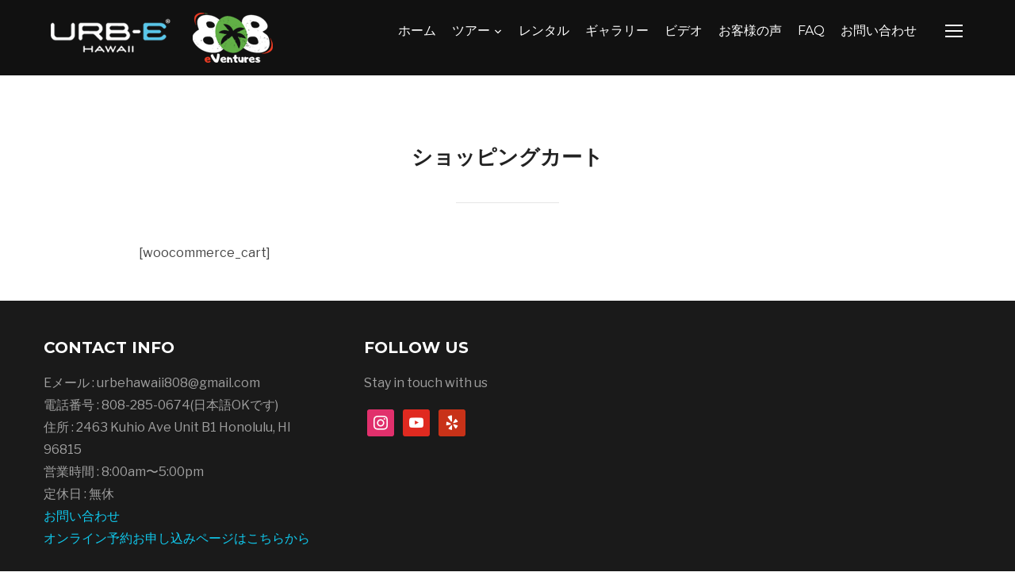

--- FILE ---
content_type: text/html; charset=UTF-8
request_url: https://urb-ehawaii.com/cart/
body_size: 42009
content:
<!DOCTYPE html>
<html lang="ja">
<head>
    <meta charset="UTF-8">
    <meta name="viewport" content="width=device-width, initial-scale=1.0">
    <link rel="profile" href="https://gmpg.org/xfn/11">
    <link rel="pingback" href="https://urb-ehawaii.com/xmlrpc.php">
    <meta name='robots' content='index, follow, max-image-preview:large, max-snippet:-1, max-video-preview:-1' />

	<!-- This site is optimized with the Yoast SEO plugin v18.4.1 - https://yoast.com/wordpress/plugins/seo/ -->
	<title>ショッピングカート - URB-E Hawaii</title>
	<link rel="canonical" href="https://urb-ehawaii.com/cart/" />
	<meta property="og:locale" content="ja_JP" />
	<meta property="og:type" content="article" />
	<meta property="og:title" content="ショッピングカート - URB-E Hawaii" />
	<meta property="og:description" content="[woocommerce_cart]" />
	<meta property="og:url" content="https://urb-ehawaii.com/cart/" />
	<meta property="og:site_name" content="URB-E Hawaii" />
	<meta property="article:modified_time" content="2018-05-25T03:49:48+00:00" />
	<meta name="twitter:card" content="summary_large_image" />
	<script type="application/ld+json" class="yoast-schema-graph">{"@context":"https://schema.org","@graph":[{"@type":"WebSite","@id":"https://urb-ehawaii.com/#website","url":"https://urb-ehawaii.com/","name":"URB-E Hawaii","description":"URB-E HAWAII Website","potentialAction":[{"@type":"SearchAction","target":{"@type":"EntryPoint","urlTemplate":"https://urb-ehawaii.com/?s={search_term_string}"},"query-input":"required name=search_term_string"}],"inLanguage":"ja"},{"@type":"WebPage","@id":"https://urb-ehawaii.com/cart/#webpage","url":"https://urb-ehawaii.com/cart/","name":"ショッピングカート - URB-E Hawaii","isPartOf":{"@id":"https://urb-ehawaii.com/#website"},"datePublished":"2017-12-09T06:54:09+00:00","dateModified":"2018-05-25T03:49:48+00:00","breadcrumb":{"@id":"https://urb-ehawaii.com/cart/#breadcrumb"},"inLanguage":"ja","potentialAction":[{"@type":"ReadAction","target":["https://urb-ehawaii.com/cart/"]}]},{"@type":"BreadcrumbList","@id":"https://urb-ehawaii.com/cart/#breadcrumb","itemListElement":[{"@type":"ListItem","position":1,"name":"Home","item":"https://urb-ehawaii.com/"},{"@type":"ListItem","position":2,"name":"Cart"}]}]}</script>
	<!-- / Yoast SEO plugin. -->


<link rel='dns-prefetch' href='//fonts.googleapis.com' />
<link rel='dns-prefetch' href='//s.w.org' />
<link rel="alternate" type="application/rss+xml" title="URB-E Hawaii &raquo; フィード" href="https://urb-ehawaii.com/feed/" />
		<script type="text/javascript">
			window._wpemojiSettings = {"baseUrl":"https:\/\/s.w.org\/images\/core\/emoji\/13.0.1\/72x72\/","ext":".png","svgUrl":"https:\/\/s.w.org\/images\/core\/emoji\/13.0.1\/svg\/","svgExt":".svg","source":{"concatemoji":"https:\/\/urb-ehawaii.com\/wp-includes\/js\/wp-emoji-release.min.js?ver=5.7.14"}};
			!function(e,a,t){var n,r,o,i=a.createElement("canvas"),p=i.getContext&&i.getContext("2d");function s(e,t){var a=String.fromCharCode;p.clearRect(0,0,i.width,i.height),p.fillText(a.apply(this,e),0,0);e=i.toDataURL();return p.clearRect(0,0,i.width,i.height),p.fillText(a.apply(this,t),0,0),e===i.toDataURL()}function c(e){var t=a.createElement("script");t.src=e,t.defer=t.type="text/javascript",a.getElementsByTagName("head")[0].appendChild(t)}for(o=Array("flag","emoji"),t.supports={everything:!0,everythingExceptFlag:!0},r=0;r<o.length;r++)t.supports[o[r]]=function(e){if(!p||!p.fillText)return!1;switch(p.textBaseline="top",p.font="600 32px Arial",e){case"flag":return s([127987,65039,8205,9895,65039],[127987,65039,8203,9895,65039])?!1:!s([55356,56826,55356,56819],[55356,56826,8203,55356,56819])&&!s([55356,57332,56128,56423,56128,56418,56128,56421,56128,56430,56128,56423,56128,56447],[55356,57332,8203,56128,56423,8203,56128,56418,8203,56128,56421,8203,56128,56430,8203,56128,56423,8203,56128,56447]);case"emoji":return!s([55357,56424,8205,55356,57212],[55357,56424,8203,55356,57212])}return!1}(o[r]),t.supports.everything=t.supports.everything&&t.supports[o[r]],"flag"!==o[r]&&(t.supports.everythingExceptFlag=t.supports.everythingExceptFlag&&t.supports[o[r]]);t.supports.everythingExceptFlag=t.supports.everythingExceptFlag&&!t.supports.flag,t.DOMReady=!1,t.readyCallback=function(){t.DOMReady=!0},t.supports.everything||(n=function(){t.readyCallback()},a.addEventListener?(a.addEventListener("DOMContentLoaded",n,!1),e.addEventListener("load",n,!1)):(e.attachEvent("onload",n),a.attachEvent("onreadystatechange",function(){"complete"===a.readyState&&t.readyCallback()})),(n=t.source||{}).concatemoji?c(n.concatemoji):n.wpemoji&&n.twemoji&&(c(n.twemoji),c(n.wpemoji)))}(window,document,window._wpemojiSettings);
		</script>
		<style type="text/css">
img.wp-smiley,
img.emoji {
	display: inline !important;
	border: none !important;
	box-shadow: none !important;
	height: 1em !important;
	width: 1em !important;
	margin: 0 .07em !important;
	vertical-align: -0.1em !important;
	background: none !important;
	padding: 0 !important;
}
</style>
	<link rel='stylesheet' id='sbi_styles-css'  href='https://urb-ehawaii.com/wp-content/plugins/instagram-feed/css/sbi-styles.min.css?ver=6.10.0' type='text/css' media='all' />
<link rel='stylesheet' id='wp-block-library-css'  href='https://urb-ehawaii.com/wp-includes/css/dist/block-library/style.min.css?ver=5.7.14' type='text/css' media='all' />
<style id='wp-block-library-inline-css' type='text/css'>
.has-text-align-justify{text-align:justify;}
</style>
<link rel='stylesheet' id='swiper-css-css'  href='https://urb-ehawaii.com/wp-content/plugins/instagram-widget-by-wpzoom/dist/styles/library/swiper.css?ver=7.4.1' type='text/css' media='all' />
<link rel='stylesheet' id='dashicons-css'  href='https://urb-ehawaii.com/wp-includes/css/dashicons.min.css?ver=5.7.14' type='text/css' media='all' />
<link rel='stylesheet' id='magnific-popup-css'  href='https://urb-ehawaii.com/wp-content/plugins/instagram-widget-by-wpzoom/dist/styles/library/magnific-popup.css?ver=2.1.14' type='text/css' media='all' />
<link rel='stylesheet' id='wpz-insta_block-frontend-style-css'  href='https://urb-ehawaii.com/wp-content/plugins/instagram-widget-by-wpzoom/dist/styles/frontend/index.css?ver=73c12a988df6189901ce8a7ccda0c308' type='text/css' media='all' />
<link rel='stylesheet' id='wpzoom-social-icons-block-style-css'  href='https://urb-ehawaii.com/wp-content/plugins/social-icons-widget-by-wpzoom/block/dist/style-wpzoom-social-icons.css?ver=4.2.18' type='text/css' media='all' />
<link rel='stylesheet' id='mediaelement-css'  href='https://urb-ehawaii.com/wp-includes/js/mediaelement/mediaelementplayer-legacy.min.css?ver=4.2.16' type='text/css' media='all' />
<link rel='stylesheet' id='wp-mediaelement-css'  href='https://urb-ehawaii.com/wp-includes/js/mediaelement/wp-mediaelement.min.css?ver=5.7.14' type='text/css' media='all' />
<link rel='stylesheet' id='contact-form-7-css'  href='https://urb-ehawaii.com/wp-content/plugins/contact-form-7/includes/css/styles.css?ver=5.5.6.1' type='text/css' media='all' />
<link rel='stylesheet' id='responsive-lightbox-swipebox-css'  href='https://urb-ehawaii.com/wp-content/plugins/responsive-lightbox/assets/swipebox/swipebox.min.css?ver=1.5.2' type='text/css' media='all' />
<link rel='stylesheet' id='resmap-css'  href='https://urb-ehawaii.com/wp-content/plugins/responsive-maps-plugin/includes/css/resmap.min.css?ver=4.3' type='text/css' media='all' />
<link rel='stylesheet' id='wk-styles-css'  href='https://urb-ehawaii.com/wp-content/plugins/widgetkit/cache/wk-styles-9522113a.css?ver=5.7.14' type='text/css' media='all' />
<link rel='stylesheet' id='inspiro-css'  href='https://urb-ehawaii.com/wp-content/themes/inspiro/style.css?ver=5.7.14' type='text/css' media='all' />
<link rel='stylesheet' id='zoom-theme-utils-css-css'  href='https://urb-ehawaii.com/wp-content/themes/inspiro/functions/wpzoom/assets/css/theme-utils.css?ver=5.7.14' type='text/css' media='all' />
<link rel='stylesheet' id='inspiro-google-fonts-css'  href='//fonts.googleapis.com/css?family=Libre+Franklin%3Aregular%2C100%2C200%2C300%2C500%2C600%2C700%2C800%2C900%2C100italic%2C200italic%2C300italic%2Citalic%2C500italic%2C600italic%2C700italic%2C800italic%2C900italic%7CMontserrat%3Aregular%2C100%2C200%2C300%2C500%2C600%2C700%2C800%2C900%2C100italic%2C200italic%2C300italic%2Citalic%2C500italic%2C600italic%2C700italic%2C800italic%2C900italic%26subset%3Dlatin%2C&#038;ver=5.7.14' type='text/css' media='all' />
<link rel='stylesheet' id='inspiro-style-css'  href='https://urb-ehawaii.com/wp-content/themes/inspiro-child/style.css?ver=5.7.14' type='text/css' media='all' />
<link rel='stylesheet' id='media-queries-css'  href='https://urb-ehawaii.com/wp-content/themes/inspiro/css/media-queries.css?ver=1.0' type='text/css' media='all' />
<link rel='stylesheet' id='inspiro-google-font-default-css'  href='//fonts.googleapis.com/css?family=Libre+Franklin%3A100%2C100i%2C200%2C200i%2C300%2C300i%2C400%2C400i%2C600%2C600i%2C700%2C700i%7CMontserrat%3A400%2C700&#038;subset=latin%2Clatin-ext%2Ccyrillic&#038;ver=5.7.14' type='text/css' media='all' />
<link rel='stylesheet' id='magnificPopup-css'  href='https://urb-ehawaii.com/wp-content/themes/inspiro/css/magnific-popup.css?ver=1.0' type='text/css' media='all' />
<link rel='stylesheet' id='formstone-background-css'  href='https://urb-ehawaii.com/wp-content/themes/inspiro/css/background.css?ver=1.0' type='text/css' media='all' />
<link rel='stylesheet' id='fw-ext-builder-frontend-grid-css'  href='https://urb-ehawaii.com/wp-content/plugins/unyson/framework/extensions/builder/static/css/frontend-grid.css?ver=1.2.10' type='text/css' media='all' />
<link rel='stylesheet' id='fw-ext-forms-default-styles-css'  href='https://urb-ehawaii.com/wp-content/plugins/unyson/framework/extensions/forms/static/css/frontend.css?ver=2.7.31' type='text/css' media='all' />
<link rel='stylesheet' id='wpzoom-social-icons-socicon-css'  href='https://urb-ehawaii.com/wp-content/plugins/social-icons-widget-by-wpzoom/assets/css/wpzoom-socicon.css?ver=1712973776' type='text/css' media='all' />
<link rel='stylesheet' id='wpzoom-social-icons-genericons-css'  href='https://urb-ehawaii.com/wp-content/plugins/social-icons-widget-by-wpzoom/assets/css/genericons.css?ver=1712973776' type='text/css' media='all' />
<link rel='stylesheet' id='wpzoom-social-icons-academicons-css'  href='https://urb-ehawaii.com/wp-content/plugins/social-icons-widget-by-wpzoom/assets/css/academicons.min.css?ver=1712973776' type='text/css' media='all' />
<link rel='stylesheet' id='wpzoom-social-icons-font-awesome-3-css'  href='https://urb-ehawaii.com/wp-content/plugins/social-icons-widget-by-wpzoom/assets/css/font-awesome-3.min.css?ver=1712973776' type='text/css' media='all' />
<link rel='stylesheet' id='wpzoom-social-icons-styles-css'  href='https://urb-ehawaii.com/wp-content/plugins/social-icons-widget-by-wpzoom/assets/css/wpzoom-social-icons-styles.css?ver=1712973776' type='text/css' media='all' />
<link rel='stylesheet' id='wpzoom-custom-css'  href='https://urb-ehawaii.com/wp-content/themes/inspiro/custom.css?ver=1.0' type='text/css' media='all' />
<link rel='preload' as='font'  id='wpzoom-social-icons-font-academicons-woff2-css'  href='https://urb-ehawaii.com/wp-content/plugins/social-icons-widget-by-wpzoom/assets/font/academicons.woff2?v=1.9.2'  type='font/woff2' crossorigin />
<link rel='preload' as='font'  id='wpzoom-social-icons-font-fontawesome-3-woff2-css'  href='https://urb-ehawaii.com/wp-content/plugins/social-icons-widget-by-wpzoom/assets/font/fontawesome-webfont.woff2?v=4.7.0'  type='font/woff2' crossorigin />
<link rel='preload' as='font'  id='wpzoom-social-icons-font-genericons-woff-css'  href='https://urb-ehawaii.com/wp-content/plugins/social-icons-widget-by-wpzoom/assets/font/Genericons.woff'  type='font/woff' crossorigin />
<link rel='preload' as='font'  id='wpzoom-social-icons-font-socicon-woff2-css'  href='https://urb-ehawaii.com/wp-content/plugins/social-icons-widget-by-wpzoom/assets/font/socicon.woff2?v=4.2.18'  type='font/woff2' crossorigin />
<link rel='stylesheet' id='jetpack_css-css'  href='https://urb-ehawaii.com/wp-content/plugins/jetpack/css/jetpack.css?ver=10.4.2' type='text/css' media='all' />
<script type='text/javascript' src='https://urb-ehawaii.com/wp-includes/js/jquery/jquery.min.js?ver=3.5.1' id='jquery-core-js'></script>
<script type='text/javascript' src='https://urb-ehawaii.com/wp-includes/js/jquery/jquery-migrate.min.js?ver=3.3.2' id='jquery-migrate-js'></script>
<script type='text/javascript' src='https://urb-ehawaii.com/wp-includes/js/underscore.min.js?ver=1.8.3' id='underscore-js'></script>
<script type='text/javascript' id='wp-util-js-extra'>
/* <![CDATA[ */
var _wpUtilSettings = {"ajax":{"url":"\/wp-admin\/admin-ajax.php"}};
/* ]]> */
</script>
<script type='text/javascript' src='https://urb-ehawaii.com/wp-includes/js/wp-util.min.js?ver=5.7.14' id='wp-util-js'></script>
<script type='text/javascript' src='https://urb-ehawaii.com/wp-content/plugins/instagram-widget-by-wpzoom/dist/scripts/library/magnific-popup.js?ver=1712973793' id='magnific-popup-js'></script>
<script type='text/javascript' src='https://urb-ehawaii.com/wp-content/plugins/instagram-widget-by-wpzoom/dist/scripts/library/swiper.js?ver=7.4.1' id='swiper-js-js'></script>
<script type='text/javascript' src='https://urb-ehawaii.com/wp-content/plugins/instagram-widget-by-wpzoom/dist/scripts/frontend/block.js?ver=9843df686bd7556b3e7d35f9048f2e19' id='wpz-insta_block-frontend-script-js'></script>
<script type='text/javascript' src='https://urb-ehawaii.com/wp-content/plugins/responsive-lightbox/assets/swipebox/jquery.swipebox.min.js?ver=1.5.2' id='responsive-lightbox-swipebox-js'></script>
<script type='text/javascript' src='https://urb-ehawaii.com/wp-content/plugins/responsive-lightbox/assets/infinitescroll/infinite-scroll.pkgd.min.js?ver=4.0.1' id='responsive-lightbox-infinite-scroll-js'></script>
<script type='text/javascript' id='responsive-lightbox-js-before'>
var rlArgs = {"script":"swipebox","selector":"lightbox","customEvents":"","activeGalleries":true,"animation":true,"hideCloseButtonOnMobile":false,"removeBarsOnMobile":false,"hideBars":true,"hideBarsDelay":5000,"videoMaxWidth":1080,"useSVG":true,"loopAtEnd":false,"woocommerce_gallery":false,"ajaxurl":"https:\/\/urb-ehawaii.com\/wp-admin\/admin-ajax.php","nonce":"98ac74076d","preview":false,"postId":6015,"scriptExtension":false};
</script>
<script type='text/javascript' src='https://urb-ehawaii.com/wp-content/plugins/responsive-lightbox/js/front.js?ver=2.5.3' id='responsive-lightbox-js'></script>
<script type='text/javascript' src='https://urb-ehawaii.com/wp-content/plugins/widgetkit/cache/uikit2-382ca954.js?ver=5.7.14' id='uikit2-js'></script>
<script type='text/javascript' src='https://urb-ehawaii.com/wp-content/plugins/widgetkit/cache/wk-scripts-e81fb996.js?ver=5.7.14' id='wk-scripts-js'></script>
<script type='text/javascript' src='https://urb-ehawaii.com/wp-content/themes/inspiro/js/formstone/core.js?ver=1.0' id='formstone-core-js'></script>
<script type='text/javascript' src='https://urb-ehawaii.com/wp-content/themes/inspiro/js/formstone/transition.js?ver=1.0' id='formstone-transition-js'></script>
<script type='text/javascript' src='https://urb-ehawaii.com/wp-content/themes/inspiro/js/formstone/background.js?ver=1.0' id='formstone-background-js'></script>
<link rel="https://api.w.org/" href="https://urb-ehawaii.com/wp-json/" /><link rel="alternate" type="application/json" href="https://urb-ehawaii.com/wp-json/wp/v2/pages/6015" /><link rel="EditURI" type="application/rsd+xml" title="RSD" href="https://urb-ehawaii.com/xmlrpc.php?rsd" />
<link rel="wlwmanifest" type="application/wlwmanifest+xml" href="https://urb-ehawaii.com/wp-includes/wlwmanifest.xml" /> 
<meta name="generator" content="WordPress 5.7.14" />
<link rel='shortlink' href='https://urb-ehawaii.com/?p=6015' />
<link rel="alternate" type="application/json+oembed" href="https://urb-ehawaii.com/wp-json/oembed/1.0/embed?url=https%3A%2F%2Furb-ehawaii.com%2Fcart%2F" />
<link rel="alternate" type="text/xml+oembed" href="https://urb-ehawaii.com/wp-json/oembed/1.0/embed?url=https%3A%2F%2Furb-ehawaii.com%2Fcart%2F&#038;format=xml" />
    
    <script type="text/javascript">
        var ajaxurl = 'https://urb-ehawaii.com/wp-admin/admin-ajax.php';
    </script>
<script type="text/javascript">
(function(url){
	if(/(?:Chrome\/26\.0\.1410\.63 Safari\/537\.31|WordfenceTestMonBot)/.test(navigator.userAgent)){ return; }
	var addEvent = function(evt, handler) {
		if (window.addEventListener) {
			document.addEventListener(evt, handler, false);
		} else if (window.attachEvent) {
			document.attachEvent('on' + evt, handler);
		}
	};
	var removeEvent = function(evt, handler) {
		if (window.removeEventListener) {
			document.removeEventListener(evt, handler, false);
		} else if (window.detachEvent) {
			document.detachEvent('on' + evt, handler);
		}
	};
	var evts = 'contextmenu dblclick drag dragend dragenter dragleave dragover dragstart drop keydown keypress keyup mousedown mousemove mouseout mouseover mouseup mousewheel scroll'.split(' ');
	var logHuman = function() {
		if (window.wfLogHumanRan) { return; }
		window.wfLogHumanRan = true;
		var wfscr = document.createElement('script');
		wfscr.type = 'text/javascript';
		wfscr.async = true;
		wfscr.src = url + '&r=' + Math.random();
		(document.getElementsByTagName('head')[0]||document.getElementsByTagName('body')[0]).appendChild(wfscr);
		for (var i = 0; i < evts.length; i++) {
			removeEvent(evts[i], logHuman);
		}
	};
	for (var i = 0; i < evts.length; i++) {
		addEvent(evts[i], logHuman);
	}
})('//urb-ehawaii.com/?wordfence_lh=1&hid=70D8DCA90B2F58BADAEC51BA98DFEFF7');
</script><style type="text/css">
.qtranxs_flag_en {background-image: url(https://urb-ehawaii.com/wp-content/plugins/qtranslate-x/flags/gb.png); background-repeat: no-repeat;}
.qtranxs_flag_ja {background-image: url(https://urb-ehawaii.com/wp-content/plugins/qtranslate-x/flags/jp.png); background-repeat: no-repeat;}
</style>
<link hreflang="ja" href="https://urb-ehawaii.com/ja/cart/" rel="alternate" />
<link hreflang="en" href="https://urb-ehawaii.com/en/cart/" rel="alternate" />
<link hreflang="x-default" href="https://urb-ehawaii.com/cart/" rel="alternate" />
<meta name="generator" content="qTranslate-X 3.4.6.8" />
<!-- WPZOOM Theme / Framework -->
<meta name="generator" content="inspiro-child 1.0" />
<meta name="generator" content="WPZOOM Framework 1.9.14" />

<!-- Begin Theme Custom CSS -->
<style type="text/css" id="inspiro-custom-css">
a,.comment-author .fn, .comment-author .fn a, .zoom-twitter-widget a, .woocommerce-pagination .page-numbers, .paging-navigation .page-numbers, .page .post_author a, .single .post_author a, .comment-author a.comment-reply-link, .comment-author a.comment-edit-link{color:#10c9ed;}.button:hover, .button:focus, .btn:hover, .more-link:hover, .more_link:hover, .side-nav .search-form .search-submit:hover, .site-footer .search-form .search-submit:hover, .btn:focus, .more-link:focus, .more_link:focus, .side-nav .search-form .search-submit:focus, .site-footer .search-form .search-submit:focus, .infinite-scroll #infinite-handle span:hover, .portfolio-view_all-link .btn:hover, .entry-thumbnail-popover-content .btn:hover{border-color:#10c9ed;color:#10c9ed;}.slides li .slide_button a:hover{background-color:#10c9ed;border-color:#0087c1;}.slides li .excerpt{font-size:18px;font-weight:900;}.slides > li .slide_button a{font-size:24px;font-weight:900;}.widget .section-title{font-size:30px;font-weight:900;}
</style>
<!-- End Theme Custom CSS -->
<link rel="icon" href="https://urb-ehawaii.com/wp-content/uploads/2017/09/urb-e_hawaii_logo-1-55x55.png" sizes="32x32" />
<link rel="icon" href="https://urb-ehawaii.com/wp-content/uploads/2017/09/urb-e_hawaii_logo-1.png" sizes="192x192" />
<link rel="apple-touch-icon" href="https://urb-ehawaii.com/wp-content/uploads/2017/09/urb-e_hawaii_logo-1.png" />
<meta name="msapplication-TileImage" content="https://urb-ehawaii.com/wp-content/uploads/2017/09/urb-e_hawaii_logo-1.png" />
		<style type="text/css" id="wp-custom-css">
			/*
You can add your own CSS here.
.woocommerce div.product .images, .woocommerce-page div.product .images {
pointer-events: none !important;
}﻿
Click the help icon above to learn more.
*/

.navbar-nav ul {width:600px;}		</style>
		</head>
<body data-rsssl=1 class="page-template-default page page-id-6015 wp-custom-logo inspiro--with-page-nav">


<nav id="side-nav" class="side-nav" tabindex="-1">
    <div class="side-nav__scrollable-container">
        <div class="side-nav__wrap">

            <div class="side-nav__close-button">
                <button type="button" class="navbar-toggle">
                    <span class="sr-only">Toggle navigation</span>
                    <span class="icon-bar"></span>
                    <span class="icon-bar"></span>
                    <span class="icon-bar"></span>
                </button>
            </div>

            <ul class="nav navbar-nav"><li id="menu-item-5544" class="menu-item menu-item-type-post_type menu-item-object-page menu-item-home menu-item-5544"><a href="https://urb-ehawaii.com/">ホーム</a></li>
<li id="menu-item-7545" class="menu-item menu-item-type-post_type menu-item-object-page menu-item-has-children menu-item-7545"><a href="https://urb-ehawaii.com/all-tours/">ツアー</a>
<ul class="sub-menu">
	<li id="menu-item-7798" class="menu-item menu-item-type-custom menu-item-object-custom menu-item-7798"><a href="https://urb-ehawaii.com/tours/tantalus/">タンタラスの丘ライド</a></li>
	<li id="menu-item-5897" class="menu-item menu-item-type-custom menu-item-object-custom menu-item-5897"><a href="https://urb-ehawaii.com/tours/diamond-head-ride-hike/">ダイアモンドヘッドライド＆ハイク</a></li>
	<li id="menu-item-6539" class="menu-item menu-item-type-custom menu-item-object-custom menu-item-6539"><a href="https://urb-ehawaii.com/tours/aroundwaikiki/">ワイキキ周辺ライド</a></li>
	<li id="menu-item-7517" class="menu-item menu-item-type-custom menu-item-object-custom menu-item-7517"><a href="https://urb-ehawaii.com/tours/kakaakoonly/">カカアコ アート巡りライド</a></li>
	<li id="menu-item-6909" class="menu-item menu-item-type-custom menu-item-object-custom menu-item-6909"><a href="https://urb-ehawaii.com/tours/kakaako_farmersmarket/">カカアコファーマーズマーケット・ウォールアート巡りライド</a></li>
	<li id="menu-item-6814" class="menu-item menu-item-type-custom menu-item-object-custom menu-item-6814"><a href="https://urb-ehawaii.com/tours/alamoanabeach_magicisland/%20">アラモアナビーチ・マジックアイランドライド・カカアコ ウォーターフロントパーク</a></li>
	<li id="menu-item-6475" class="menu-item menu-item-type-custom menu-item-object-custom menu-item-6475"><a href="https://urb-ehawaii.com/tours/manoa-falls-ride-and-hike/">マノアの滝ライド＆ハイク</a></li>
	<li id="menu-item-7241" class="menu-item menu-item-type-custom menu-item-object-custom menu-item-7241"><a href="https://urb-ehawaii.com/tours/manoa_eikaiwa/">虹の街マノア・グルメスポット巡りライド</a></li>
	<li id="menu-item-7745" class="menu-item menu-item-type-custom menu-item-object-custom menu-item-7745"><a href="https://urb-ehawaii.com/tours/izumotaisha_downtown/">ダウンタウンホノルル・出雲大社ライド</a></li>
</ul>
</li>
<li id="menu-item-7693" class="menu-item menu-item-type-post_type menu-item-object-page menu-item-7693"><a href="https://urb-ehawaii.com/day-rentals/">レンタル</a></li>
<li id="menu-item-5548" class="menu-item menu-item-type-post_type menu-item-object-page menu-item-5548"><a href="https://urb-ehawaii.com/gallery/">ギャラリー</a></li>
<li id="menu-item-6442" class="menu-item menu-item-type-post_type menu-item-object-page menu-item-6442"><a href="https://urb-ehawaii.com/video/">ビデオ</a></li>
<li id="menu-item-6390" class="menu-item menu-item-type-post_type menu-item-object-page menu-item-6390"><a href="https://urb-ehawaii.com/customer_review/">お客様の声</a></li>
<li id="menu-item-6078" class="menu-item menu-item-type-post_type menu-item-object-page menu-item-6078"><a href="https://urb-ehawaii.com/faq/">FAQ</a></li>
<li id="menu-item-5657" class="menu-item menu-item-type-post_type menu-item-object-page menu-item-5657"><a href="https://urb-ehawaii.com/contact/">お問い合わせ</a></li>
</ul>
            <div id="search-2" class="widget widget_search"><h3 class="title">Search</h3><form role="search" method="get" class="search-form" action="https://urb-ehawaii.com/">
				<label>
					<span class="screen-reader-text">検索:</span>
					<input type="search" class="search-field" placeholder="検索&hellip;" value="" name="s" />
				</label>
				<input type="submit" class="search-submit" value="検索" />
			</form><div class="clear"></div></div><div id="text-30" class="widget widget_text"><h3 class="title">About us</h3>			<div class="textwidget"><p>アメリカ生まれの新しい電動バイク【URB-E〜アービー】がハワイに上陸！日本の公道では走ることができないこの電動バイクURB-Eは免許が必要ありません！是非この機会にURB-Eに乗って、ハワイ中を探検してみてください！</p>
</div>
		<div class="clear"></div></div><div id="zoom-social-icons-widget-3" class="widget zoom-social-icons-widget"><h3 class="title">Follow Us</h3>
		
<ul class="zoom-social-icons-list zoom-social-icons-list--with-canvas zoom-social-icons-list--rounded zoom-social-icons-list--no-labels">

		
				<li class="zoom-social_icons-list__item">
		<a class="zoom-social_icons-list__link" href="https://www.instagram.com/urbehawaii/" target="_blank" title="" >
									
						<span class="screen-reader-text">instagram</span>
			
						<span class="zoom-social_icons-list-span social-icon socicon socicon-instagram" data-hover-rule="background-color" data-hover-color="#E1306C" style="background-color : #E1306C; font-size: 18px; padding:8px" ></span>
			
					</a>
	</li>

	
				<li class="zoom-social_icons-list__item">
		<a class="zoom-social_icons-list__link" href="https://www.youtube.com/channel/UCpoCGQJW8SLslNcinBDrxNg" target="_blank" title="" >
									
						<span class="screen-reader-text">youtube</span>
			
						<span class="zoom-social_icons-list-span social-icon socicon socicon-youtube" data-hover-rule="background-color" data-hover-color="#e02a20" style="background-color : #e02a20; font-size: 18px; padding:8px" ></span>
			
					</a>
	</li>

	
				<li class="zoom-social_icons-list__item">
		<a class="zoom-social_icons-list__link" href="https://www.yelp.com/biz/urb-e-hawaii-honolulu" target="_blank" title="" >
									
						<span class="screen-reader-text">yelp</span>
			
						<span class="zoom-social_icons-list-span social-icon socicon socicon-yelp" data-hover-rule="background-color" data-hover-color="#c83218" style="background-color : #c83218; font-size: 18px; padding:8px" ></span>
			
					</a>
	</li>

	
</ul>

		<div class="clear"></div></div>        </div>
    </div>
</nav>
<div class="side-nav-overlay"></div>

<div class="site">

<header class="site-header">
    <nav class="navbar  " role="navigation">
        <div class="wrap">
             <div class="navbar-header">
                 <!-- navbar-brand BEGIN -->
                 <div class="navbar-brand-wpz">

                    <a href="https://urb-ehawaii.com/" class="custom-logo-link" rel="home" itemprop="url"><img width="293" height="65" src="https://urb-ehawaii.com/wp-content/uploads/2022/11/cropped-urb-e_hawaii_808_logo_2022.png" class="custom-logo no-lazyload no-lazy a3-notlazy" alt="URB-E Hawaii" loading="lazy" itemprop="logo" /></a>
                 </div>
                 <!-- navbar-brand END -->
            </div>

            
                <button type="button" class="navbar-toggle">
                    <span class="sr-only">Toggle sidebar &amp; navigation</span>
                    <span class="icon-bar"></span>
                    <span class="icon-bar"></span>
                    <span class="icon-bar"></span>
                </button>

                <div class="navbar-collapse collapse">

                    <ul id="menu-main-menu-2019" class="nav navbar-nav dropdown sf-menu"><li class="menu-item menu-item-type-post_type menu-item-object-page menu-item-home menu-item-5544"><a href="https://urb-ehawaii.com/">ホーム</a></li>
<li class="menu-item menu-item-type-post_type menu-item-object-page menu-item-has-children menu-item-7545"><a href="https://urb-ehawaii.com/all-tours/">ツアー</a>
<ul class="sub-menu">
	<li class="menu-item menu-item-type-custom menu-item-object-custom menu-item-7798"><a href="https://urb-ehawaii.com/tours/tantalus/">タンタラスの丘ライド</a></li>
	<li class="menu-item menu-item-type-custom menu-item-object-custom menu-item-5897"><a href="https://urb-ehawaii.com/tours/diamond-head-ride-hike/">ダイアモンドヘッドライド＆ハイク</a></li>
	<li class="menu-item menu-item-type-custom menu-item-object-custom menu-item-6539"><a href="https://urb-ehawaii.com/tours/aroundwaikiki/">ワイキキ周辺ライド</a></li>
	<li class="menu-item menu-item-type-custom menu-item-object-custom menu-item-7517"><a href="https://urb-ehawaii.com/tours/kakaakoonly/">カカアコ アート巡りライド</a></li>
	<li class="menu-item menu-item-type-custom menu-item-object-custom menu-item-6909"><a href="https://urb-ehawaii.com/tours/kakaako_farmersmarket/">カカアコファーマーズマーケット・ウォールアート巡りライド</a></li>
	<li class="menu-item menu-item-type-custom menu-item-object-custom menu-item-6814"><a href="https://urb-ehawaii.com/tours/alamoanabeach_magicisland/%20">アラモアナビーチ・マジックアイランドライド・カカアコ ウォーターフロントパーク</a></li>
	<li class="menu-item menu-item-type-custom menu-item-object-custom menu-item-6475"><a href="https://urb-ehawaii.com/tours/manoa-falls-ride-and-hike/">マノアの滝ライド＆ハイク</a></li>
	<li class="menu-item menu-item-type-custom menu-item-object-custom menu-item-7241"><a href="https://urb-ehawaii.com/tours/manoa_eikaiwa/">虹の街マノア・グルメスポット巡りライド</a></li>
	<li class="menu-item menu-item-type-custom menu-item-object-custom menu-item-7745"><a href="https://urb-ehawaii.com/tours/izumotaisha_downtown/">ダウンタウンホノルル・出雲大社ライド</a></li>
</ul>
</li>
<li class="menu-item menu-item-type-post_type menu-item-object-page menu-item-7693"><a href="https://urb-ehawaii.com/day-rentals/">レンタル</a></li>
<li class="menu-item menu-item-type-post_type menu-item-object-page menu-item-5548"><a href="https://urb-ehawaii.com/gallery/">ギャラリー</a></li>
<li class="menu-item menu-item-type-post_type menu-item-object-page menu-item-6442"><a href="https://urb-ehawaii.com/video/">ビデオ</a></li>
<li class="menu-item menu-item-type-post_type menu-item-object-page menu-item-6390"><a href="https://urb-ehawaii.com/customer_review/">お客様の声</a></li>
<li class="menu-item menu-item-type-post_type menu-item-object-page menu-item-6078"><a href="https://urb-ehawaii.com/faq/">FAQ</a></li>
<li class="menu-item menu-item-type-post_type menu-item-object-page menu-item-5657"><a href="https://urb-ehawaii.com/contact/">お問い合わせ</a></li>
</ul>
                </div><!-- .navbar-collapse -->

            
        </div>
    </nav><!-- .navbar -->
</header><!-- .site-header -->

    <main id="main" class="site-main" role="main">

        
            
<article id="post-6015" class="post-6015 page type-page status-publish hentry">
    <div class="entry-cover">
                
        <header class="entry-header">
            <div class="entry-info">
                <h1 class="entry-title">ショッピングカート</h1>            </div>
        </header><!-- .entry-header -->
    </div><!-- .entry-cover -->

    <div class="entry-content">
        <p>[woocommerce_cart]</p>
            </div><!-- .entry-content -->

    
</article><!-- #post-## -->
            
        
    </main><!-- #main -->


<footer id="colophon" class="site-footer" role="contentinfo">

    
        <div class="footer-widgets widgets widget-columns-3">
            
                <div class="column">
                    <div class="widget widget_text" id="text-33"><h3 class="title">Contact info</h3>			<div class="textwidget"><p>Eメール : urbehawaii808@gmail.com<br />
電話番号 : 808-285-0674(日本語OKです)<br />
住所 : 2463 Kuhio Ave Unit B1 Honolulu, HI 96815<br />
営業時間 : 8:00am〜5:00pm<br />
定休日 : 無休<br />
<a href="https://urb-ehawaii.com/contact/">お問い合わせ<br />
</a><a href="https://urb-ehawaii.com/online_reservation/">オンライン予約お申し込みページはこちらから</a></p>
</div>
		<div class="clear"></div></div>                </div><!-- .column -->

            
                <div class="column">
                    <div class="widget zoom-social-icons-widget" id="zoom-social-icons-widget-2"><h3 class="title">Follow Us</h3>
		
<p class="">Stay in touch with us</p>

		
<ul class="zoom-social-icons-list zoom-social-icons-list--with-canvas zoom-social-icons-list--rounded zoom-social-icons-list--no-labels">

		
				<li class="zoom-social_icons-list__item">
		<a class="zoom-social_icons-list__link" href="https://www.instagram.com/urbehawaii/" target="_blank" title="Default Label" >
									
						<span class="screen-reader-text">instagram</span>
			
						<span class="zoom-social_icons-list-span social-icon socicon socicon-instagram" data-hover-rule="background-color" data-hover-color="#E1306C" style="background-color : #E1306C; font-size: 18px; padding:8px" ></span>
			
					</a>
	</li>

	
				<li class="zoom-social_icons-list__item">
		<a class="zoom-social_icons-list__link" href="https://www.youtube.com/channel/UCpoCGQJW8SLslNcinBDrxNg" target="_blank" title="" >
									
						<span class="screen-reader-text">youtube</span>
			
						<span class="zoom-social_icons-list-span social-icon socicon socicon-youtube" data-hover-rule="background-color" data-hover-color="#e02a20" style="background-color : #e02a20; font-size: 18px; padding:8px" ></span>
			
					</a>
	</li>

	
				<li class="zoom-social_icons-list__item">
		<a class="zoom-social_icons-list__link" href="https://www.yelp.com/biz/urb-e-hawaii-honolulu" target="_blank" title="Default Label" >
									
						<span class="screen-reader-text">yelp</span>
			
						<span class="zoom-social_icons-list-span social-icon socicon socicon-yelp" data-hover-rule="background-color" data-hover-color="#c83218" style="background-color : #c83218; font-size: 18px; padding:8px" ></span>
			
					</a>
	</li>

	
</ul>

		<div class="clear"></div></div>                </div><!-- .column -->

            
                <div class="column">
                                    </div><!-- .column -->

            
            <div class="clear"></div>

            <hr class="site-footer-separator">

        </div><!-- .footer-widgets -->


    

    <div class="site-info">
        <p class="copyright">Copyright &copy; 2026 URB-E Hawaii</p>

        <p class="designed-by">808 eVentures, LLC</p>
    </div><!-- .site-info -->
</footer><!-- #colophon -->

</div><!-- .site -->

<!-- Instagram Feed JS -->
<script type="text/javascript">
var sbiajaxurl = "https://urb-ehawaii.com/wp-admin/admin-ajax.php";
</script>
<script type='text/javascript' src='https://urb-ehawaii.com/wp-includes/js/dist/vendor/wp-polyfill.min.js?ver=7.4.4' id='wp-polyfill-js'></script>
<script type='text/javascript' id='wp-polyfill-js-after'>
( 'fetch' in window ) || document.write( '<script src="https://urb-ehawaii.com/wp-includes/js/dist/vendor/wp-polyfill-fetch.min.js?ver=3.0.0"></scr' + 'ipt>' );( document.contains ) || document.write( '<script src="https://urb-ehawaii.com/wp-includes/js/dist/vendor/wp-polyfill-node-contains.min.js?ver=3.42.0"></scr' + 'ipt>' );( window.DOMRect ) || document.write( '<script src="https://urb-ehawaii.com/wp-includes/js/dist/vendor/wp-polyfill-dom-rect.min.js?ver=3.42.0"></scr' + 'ipt>' );( window.URL && window.URL.prototype && window.URLSearchParams ) || document.write( '<script src="https://urb-ehawaii.com/wp-includes/js/dist/vendor/wp-polyfill-url.min.js?ver=3.6.4"></scr' + 'ipt>' );( window.FormData && window.FormData.prototype.keys ) || document.write( '<script src="https://urb-ehawaii.com/wp-includes/js/dist/vendor/wp-polyfill-formdata.min.js?ver=3.0.12"></scr' + 'ipt>' );( Element.prototype.matches && Element.prototype.closest ) || document.write( '<script src="https://urb-ehawaii.com/wp-includes/js/dist/vendor/wp-polyfill-element-closest.min.js?ver=2.0.2"></scr' + 'ipt>' );( 'objectFit' in document.documentElement.style ) || document.write( '<script src="https://urb-ehawaii.com/wp-includes/js/dist/vendor/wp-polyfill-object-fit.min.js?ver=2.3.4"></scr' + 'ipt>' );
</script>
<script type='text/javascript' id='contact-form-7-js-extra'>
/* <![CDATA[ */
var wpcf7 = {"api":{"root":"https:\/\/urb-ehawaii.com\/wp-json\/","namespace":"contact-form-7\/v1"}};
/* ]]> */
</script>
<script type='text/javascript' src='https://urb-ehawaii.com/wp-content/plugins/contact-form-7/includes/js/index.js?ver=5.5.6.1' id='contact-form-7-js'></script>
<script type='text/javascript' src='https://urb-ehawaii.com/wp-content/plugins/instagram-widget-by-wpzoom/dist/scripts/library/lazy.js?ver=1712973793' id='zoom-instagram-widget-lazy-load-js'></script>
<script type='text/javascript' src='https://urb-ehawaii.com/wp-content/plugins/instagram-widget-by-wpzoom/dist/scripts/frontend/index.js?ver=2.1.14' id='zoom-instagram-widget-js'></script>
<script type='text/javascript' id='wpfront-scroll-top-js-extra'>
/* <![CDATA[ */
var wpfront_scroll_top_data = {"data":{"css":"#wpfront-scroll-top-container{position:fixed;cursor:pointer;z-index:9999;border:none;outline:none;background-color:rgba(0,0,0,0);box-shadow:none;outline-style:none;text-decoration:none;opacity:0;display:none;align-items:center;justify-content:center;margin:0;padding:0}#wpfront-scroll-top-container.show{display:flex;opacity:1}#wpfront-scroll-top-container .sr-only{position:absolute;width:1px;height:1px;padding:0;margin:-1px;overflow:hidden;clip:rect(0,0,0,0);white-space:nowrap;border:0}#wpfront-scroll-top-container .text-holder{padding:3px 10px;-webkit-border-radius:3px;border-radius:3px;-webkit-box-shadow:4px 4px 5px 0px rgba(50,50,50,.5);-moz-box-shadow:4px 4px 5px 0px rgba(50,50,50,.5);box-shadow:4px 4px 5px 0px rgba(50,50,50,.5)}#wpfront-scroll-top-container{right:20px;bottom:20px;}#wpfront-scroll-top-container img{width:auto;height:auto;}#wpfront-scroll-top-container .text-holder{color:#ffffff;background-color:#000000;width:auto;height:auto;;}#wpfront-scroll-top-container .text-holder:hover{background-color:#000000;}#wpfront-scroll-top-container i{color:#000000;}","html":"<button id=\"wpfront-scroll-top-container\" aria-label=\"\" title=\"\" ><img src=\"https:\/\/urb-ehawaii.com\/wp-content\/plugins\/wpfront-scroll-top\/includes\/assets\/icons\/1.png\" alt=\"\" title=\"\"><\/button>","data":{"hide_iframe":false,"button_fade_duration":200,"auto_hide":false,"auto_hide_after":2,"scroll_offset":100,"button_opacity":0.8000000000000000444089209850062616169452667236328125,"button_action":"top","button_action_element_selector":"","button_action_container_selector":"html, body","button_action_element_offset":0,"scroll_duration":400}}};
/* ]]> */
</script>
<script type='text/javascript' src='https://urb-ehawaii.com/wp-content/plugins/wpfront-scroll-top/includes/assets/wpfront-scroll-top.min.js?ver=3.0.1.09211' id='wpfront-scroll-top-js'></script>
<script type='text/javascript' src='https://urb-ehawaii.com/wp-content/themes/inspiro/js/flexslider.min.js?ver=1.0' id='flexslider-js'></script>
<script type='text/javascript' src='https://urb-ehawaii.com/wp-content/themes/inspiro/js/fitvids.min.js?ver=1.0' id='fitvids-js'></script>
<script type='text/javascript' src='https://urb-ehawaii.com/wp-content/themes/inspiro/js/imagesLoaded.min.js?ver=1.0' id='imagesLoaded-js'></script>
<script type='text/javascript' src='https://urb-ehawaii.com/wp-content/themes/inspiro/js/flickity.pkgd.min.js?ver=1.0' id='flickity-js'></script>
<script type='text/javascript' src='https://urb-ehawaii.com/wp-content/themes/inspiro/js/jquery.magnific-popup.min.js?ver=1.0' id='magnificPopup-js'></script>
<script type='text/javascript' src='https://urb-ehawaii.com/wp-includes/js/imagesloaded.min.js?ver=4.1.4' id='imagesloaded-js'></script>
<script type='text/javascript' src='https://urb-ehawaii.com/wp-includes/js/masonry.min.js?ver=4.2.2' id='masonry-js'></script>
<script type='text/javascript' src='https://urb-ehawaii.com/wp-content/themes/inspiro/js/superfish.min.js?ver=1.0' id='superfish-js'></script>
<script type='text/javascript' src='https://urb-ehawaii.com/wp-content/themes/inspiro/js/jquery.parallax.js?ver=1.0' id='jquery.parallax-js'></script>
<script type='text/javascript' id='inspiro-script-js-extra'>
/* <![CDATA[ */
var zoomOptions = {"slideshow_auto":"","slideshow_arrows":"1","slideshow_speed":"3000","slideshow_effect":"Slide","featured_posts_posts":"5"};
/* ]]> */
</script>
<script type='text/javascript' src='https://urb-ehawaii.com/wp-content/themes/inspiro/js/functions.js?ver=1.0' id='inspiro-script-js'></script>
<script type='text/javascript' src='https://urb-ehawaii.com/wp-content/plugins/social-icons-widget-by-wpzoom/assets/js/social-icons-widget-frontend.js?ver=1712973776' id='zoom-social-icons-widget-frontend-js'></script>
<script type='text/javascript' src='https://urb-ehawaii.com/wp-includes/js/wp-embed.min.js?ver=5.7.14' id='wp-embed-js'></script>
<!-- Global Site Tag (gtag.js) - Google Analytics -->
<script async src="https://www.googletagmanager.com/gtag/js?id=UA-97697291-2"></script>
<script>
  window.dataLayer = window.dataLayer || [];
  function gtag(){dataLayer.push(arguments)};
  gtag('js', new Date());
  gtag('config', 'UA-97697291-2');
</script>

</body>
</html>

--- FILE ---
content_type: text/css
request_url: https://urb-ehawaii.com/wp-content/themes/inspiro/style.css?ver=5.7.14
body_size: 99379
content:
/*********************************************************************************************

Theme Name: Inspiro
Theme URI: http://www.wpzoom.com/themes/inspiro
Version: 4.1.3
Private: true
Author: WPZOOM
Author URI: http://www.wpzoom.com
Description: Inspiro is a theme that suits best for portfolio and photography sites. Widgetized homepage allows you to use the theme for a business site as well.
Tags: ecommerce, fullscreen slider, responsive, theme-options, portfolio
License: GNU General Public License v2.0
License URI: http://www.gnu.org/licenses/gpl-2.0.html

The PHP code portions of this WPZOOM theme are subject to the GNU General Public
License, version 2. All images, cascading style sheets, and JavaScript elements are
released under the WPZOOM Proprietary Use License below.

**********************************************************************************************

WARNING! DO NOT EDIT THIS FILE!

To make it easy to update your theme, you should not edit the styles in this file. Instead use
the custom.css file to add your styles. You can copy a style from this file and paste it in
custom.css and it will override the style in this file.

**********************************************************************************************

1.  Toolbox CSS
2.  Global Styles
3.  Navigation
4.  Featured Slider
5.  Homepage Widgets
6.  Portfolio Gallery
7.  Archive posts
8.  Single posts
9.  Comments
10. Sidebar & Widgets
11. Footer


/*********************************************************************************************

1. Toolbox CSS

*********************************************************************************************/

/*! normalize.css v3.0.1 | MIT License | git.io/normalize */
html { font-family: sans-serif; -ms-text-size-adjust: 100%; -webkit-text-size-adjust: 100%; }
body { margin: 0 }
article, aside, details, figcaption, figure, footer, header, hgroup, main, nav, section, summary { display: block }
audio, canvas, progress, video { display: inline-block; vertical-align: baseline; }
audio:not([controls]) { display: none; height: 0; }
[hidden], template { display: none }
a { background: transparent }
a:active, a:hover { outline: 0 }
abbr[title] { border-bottom: 1px dotted }
b, strong { font-weight: bold }
dfn { font-style: italic }
h1 { font-size: 2em; margin: 0.67em 0; }
mark { background: #ff0; color: #000; }
small { font-size: 80% }
sub, sup { font-size: 75%; line-height: 0; position: relative; vertical-align: baseline; }
sup { top: -0.5em }
sub { bottom: -0.25em }
img { border: 0 }
svg:not(:root) { overflow: hidden }
figure { margin: 1em 40px }
hr { -moz-box-sizing: content-box; box-sizing: content-box; height: 0; }
pre { overflow: auto }
code, kbd, pre, samp { font-family: monospace, monospace; font-size: 1em; }
button, input, optgroup, select, textarea { color: inherit; font: inherit; margin: 0; }
button { overflow: visible }
button, select { text-transform: none }
button, html input[type="button"], input[type="reset"], input[type="submit"] { -webkit-appearance: button; cursor: pointer; }
button[disabled], html input[disabled] { cursor: default }
button::-moz-focus-inner, input::-moz-focus-inner { border: 0; padding: 0; }
input { line-height: normal }
input[type="checkbox"], input[type="radio"] { box-sizing: border-box; padding: 0; }
input[type="number"]::-webkit-inner-spin-button, input[type="number"]::-webkit-outer-spin-button { height: auto }
input[type="search"] { -webkit-appearance: textfield; -moz-box-sizing: content-box; -webkit-box-sizing: content-box; box-sizing: content-box; }
input[type="search"]::-webkit-search-cancel-button, input[type="search"]::-webkit-search-decoration { -webkit-appearance: none }
fieldset { border: 1px solid #c0c0c0; margin: 0 2px; padding: 0.35em 0.625em 0.75em; }
legend { border: 0; padding: 0; }
textarea { overflow: auto }
optgroup { font-weight: bold }
table { border-collapse: collapse; border-spacing: 0; }
td, th { padding: 0 }
* { -webkit-box-sizing: border-box; -moz-box-sizing: border-box; box-sizing: border-box; }
*:before, *:after { -webkit-box-sizing: border-box; -moz-box-sizing: border-box; box-sizing: border-box; }
input, button, select, textarea { font-family: inherit; font-size: inherit; line-height: inherit; }
figure { margin: 0 }
img { vertical-align: middle }
hr { margin-top: 20px; margin-bottom: 20px; border: 0; border-top: 1px solid #ccc; }
.sr-only, .screen-reader-text { position: absolute; width: 1px; height: 1px; margin: -1px; padding: 0; overflow: hidden; clip: rect(0, 0, 0, 0); border: 0; }
p { margin: 0 0 15px }
small { font-size: 85% }
mark { padding: 0.2em }
ul, ol { list-style-position: inside; margin: 0; padding: 0; }
ul ul, ol ol, ul ol, ol ul { margin: 0 }
dl { margin-top: 0; margin-bottom: 20px; }
dt, dd { line-height: 1.42857 }
dt { font-weight: bold }
dd { margin-left: 0 }
blockquote:before, blockquote:after { content: "" }
address { margin-bottom: 20px; font-style: normal; line-height: 1.42857; }
code { padding: 2px 4px; font-size: 90%; color: #c7254e; background-color: #f9f2f4; border-radius: 4px; }
kbd { padding: 2px 4px; font-size: 90%; color: #fff; background-color: #333; border-radius: 2px; box-shadow: inset 0 -1px 0 rgba(0, 0, 0, 0.25); }
pre { display: block; padding: 9.5px; margin: 0 0 10px; font-size: 13px; line-height: 1.42857; word-break: break-all; word-wrap: break-word; color: #333; background-color: #f5f5f5; border: 1px solid #ccc; border-radius: 4px; }
pre code { padding: 0; font-size: inherit; color: inherit; white-space: pre-wrap; background-color: transparent; border-radius: 0; }
.sticky, .bypostauthor { }
.clearfix:before, .clearfix:after { content: " "; display: table; }
.clearfix:after { clear: both }
.clickable { cursor: pointer }

/* Smart clearfix */
.clear, .cleaner { clear: both; height: 0; overflow: hidden; }
.clearfix:before, .clearfix:after { content: ""; display: table; }
.clearfix:after { clear: both; }
.clearfix { zoom: 1; }

/* Effect used for #scroll-to-content */
@-webkit-keyframes pulsate {
    0% { opacity: 0.5 }
    50% { opacity: 1 }
    100% { opacity: 0.3 }
}
@keyframes pulsate {
    0% { opacity: 0.5 }
    50% { opacity: 1 }
    100% { opacity: 0.3 }
}

@-webkit-keyframes stretchdelay {
    0%, 40%, 100% { -webkit-transform: scaleY(0.4); }
    20% { -webkit-transform: scaleY(1); }
}

@keyframes stretchdelay {
    0%, 40%, 100% { transform: scaleY(0.4); -webkit-transform: scaleY(0.4); }
    20% { transform: scaleY(1); -webkit-transform: scaleY(1); }
}

/* ZOOM Builder Templates */
.wpzlb-layout .wpzlb-inner-wrap, .wpzlb-layout .wrapped { margin: 0 auto; max-width: 1200px; padding: 0; border: none; }
.wpzlb-layout .wpzlb-group { -webkit-box-shadow: inset 0 1px 0 #F7F7F7, inset 0 -1px 0 #D8D8D8; box-shadow: inset 0 1px 0 #F7F7F7, inset 0 -1px 0 #D8D8D8; }
.page-template-page-templatestemplate-builder-php .page .entry-content,
.page-template-page-templatestemplate-home-builder-php .page .entry-content { max-width: 100%; padding: 0; }
.page-template-page-templatestemplate-home-builder-php .section-title { display: none; }


/* Headings */
h1, h2, h3, h4, h5, h6 { font-weight: 500; line-height: 1.1; color: #000; }
h1 small, h2 small, h3 small, h4 small, h5 small, h6 small { font-weight: normal; line-height: 1; }
h1, h2, h3 { margin-top: 20px; margin-bottom: 10px; }
h1 small, h2 small, h3 small { font-size: 65% }
h4, h5, h6 { margin-top: 10px; margin-bottom: 10px; }
h4 small, h5 small, h6 small { font-size: 75% }
h1 { font-size: 36px }
h2 { font-size: 30px }
h3 { font-size: 24px }
h4 { font-size: 18px }
h5 { font-size: 14px }
h6 { font-size: 12px }


.button,
.btn,
.more-link,
.more_link,
.side-nav .search-form .search-submit{
    font-family: "Montserrat", sans-serif;
    font-weight: bold;
    display: inline-block;
    padding: 10px 25px;
    text-align: center;
    white-space: nowrap;
    text-transform: uppercase;
    letter-spacing: 1px;
    font-size: 12px;
    color: #444;
    border: 1px solid #444;
    background-image: none;
    -webkit-user-select: none;
    -moz-user-select: none;
    -ms-user-select: none;
    user-select: none;
    -webkit-transition: color 0.2s ease, border-color 0.2s ease, background-color 0.2s ease;
    -o-transition: color 0.2s ease, border-color 0.2s ease, background-color 0.2s ease;
    transition: color 0.2s ease, border-color 0.2s ease, background-color 0.2s ease;
}

  .button:hover, .button:focus, .btn:hover, .more-link:hover, .more_link:hover, .side-nav .search-form .search-submit:hover, .site-footer .search-form .search-submit:hover, .btn:focus, .more-link:focus, .more_link:focus, .side-nav .search-form .search-submit:focus, .site-footer .search-form .search-submit:focus, .infinite-scroll #infinite-handle span:hover  {
    text-decoration: none;
    color: #0bb4aa;
    border-color: #0bb4aa;
    background: rgba(11, 180, 170, 0.05);
}
  .button:active, .button:focus, .btn:active, .more-link:active, .more_link:active, .side-nav .search-form .search-submit:active, .site-footer .search-form .search-submit:active, .btn:focus, .more-link:focus, .more_link:focus, .side-nav .search-form .search-submit:focus, .site-footer .search-form .search-submit:focus {
    outline: 1px solid #0bb4aa;
}

.btn-primary, .side-nav .search-form .search-submit, .site-footer .search-form .search-submit {
    color: #0bb4aa;
    border-color: #0bb4aa;
}


input, textarea { font-family: "Libre Franklin", sans-serif; color: #444; }

label {
    margin-bottom: 5px;
    display: block;
}

input, textarea {
    padding: 11px 10px;
    font-size: 16px;
    background: white;
    border: 1px solid #ccc;
    width: auto;
    border-radius: 0;
    width: 100%;
}

input[type=text], textarea {
    -webkit-appearance: none;
}

input:focus, textarea:focus {
    border-color: #0bb4aa;
    outline: 0;
}

button, input[type=button], input[type=reset], input[type=submit] {
    font-family: "Montserrat", sans-serif;
    display: inline;
    width: auto;
    padding: 10px 25px;
    text-align: center;
    white-space: nowrap;
    text-transform: uppercase;
    letter-spacing: 1px;
    font-size: 12px;
    color: #444;
    border: 1px solid #444;
    background-image: none;
    -webkit-user-select: none;
    -moz-user-select: none;
    -ms-user-select: none;
    user-select: none;
    -webkit-transition: color 0.2s ease, border-color 0.2s ease, background-color 0.2s ease;
    -o-transition: color 0.2s ease, border-color 0.2s ease, background-color 0.2s ease;
    transition: color 0.2s ease, border-color 0.2s ease, background-color 0.2s ease;
}

button:hover, input[type=button]:hover, input[type=reset]:hover, input[type=submit]:hover {
    cursor: pointer;
    text-decoration: none;
    color: #0bb4aa;
    border-color: #0bb4aa;
    background: rgba(11, 180, 170, 0.05);
}



@font-face {
    font-family: 'icomoon';
    src:
        url('fonts/icomoon.ttf') format('truetype'),
        url('fonts/icomoon.woff') format('woff'),
        url('fonts/icomoon.svg') format('svg');
    font-weight: normal;
    font-style: normal;
}

[class^="icon-"], [class*=" icon-"] {
    font-family: 'icomoon';
    speak: none;
    font-style: normal;
    font-weight: normal;
    font-variant: normal;
    text-transform: none;
    line-height: 1;

    /* Better Font Rendering =========== */
    -webkit-font-smoothing: antialiased;
    -moz-osx-font-smoothing: grayscale;
}


/*********************************************************************************************

2. Global Styles

*********************************************************************************************/

html {
    font-size: 10px;
    -webkit-tap-highlight-color: rgba(0, 0, 0, 0);
}

body {
    margin: 0;
    padding: 0;
    font-family: "Libre Franklin", sans-serif;
    font-size: 16px;
    line-height: 1.8;
    color: #444;
    background-color: #fff;
    -webkit-font-smoothing: antialiased;
    -moz-osx-font-smoothing: grayscale;
}

a {
    color: #0bb4aa;
    text-decoration: none;
}

a:hover {
    color: #076c65;
}

.navbar-brand-wpz {
    line-height: 54px;
    float: left;
    padding: 15px 15px;
    max-width: 350px;
}

.navbar-brand-wpz img {
    max-width: 100%;
    height: auto;
}

.navbar-brand-wpz h1 {
    margin: 0;
    font-weight: bold;
    letter-spacing: 1px;
    font-family: "Montserrat", sans-serif;
}

.navbar-brand-wpz a {
    font-size: 26px;
    text-transform: uppercase;
}

.navbar-brand-wpz a:hover {
    text-decoration: none;
    opacity: 0.8;
}



/*********************************************************************************************

3. Navigation

*********************************************************************************************/

.sf-menu, .sf-menu * { margin: 0; padding: 0; list-style: none; }
.sf-menu li { position: relative }
.sf-menu ul { position: absolute; display: none; top: 100%; left: 0; z-index: 99; }
.sf-menu > li { float: left }
.sf-menu li:hover > ul, .sf-menu li.sfHover > ul { display: block }
.sf-menu a { display: block; position: relative; }
.sf-menu ul ul { top: 0; left: 100%; }
.sf-arrows .sf-with-ul:after { content: "\f347"; display: inline-block; -webkit-font-smoothing: antialiased; font: normal 12px/16px 'dashicons'; vertical-align: middle; margin-left: 4px; }
.sf-arrows ul .sf-with-ul:after { content: "\f345"; display: inline-block; -webkit-font-smoothing: antialiased; font: normal 12px/22px 'dashicons'; float: right; vertical-align: top; margin: 2px 0 0 4px; }
.sf-arrows ul li > .sf-with-ul:focus:after, .sf-arrows ul li:hover > .sf-with-ul:after, .sf-arrows ul .sfHover > .sf-with-ul:after { border-left-color: white }

.navbar { position: relative; z-index: 200; color: #fff; background: #111; min-height: 84px; }
.navbar:before, .navbar:after { content: " "; display: table; }
.navbar:after { clear: both }
.navbar.page-with-cover { position: absolute; width: 100%; background: none; background-image: -webkit-linear-gradient(top, rgba(0, 0, 0, 0.2) 1%, rgba(0, 0, 0, 0) 100%); background-image: -o-linear-gradient(top, rgba(0, 0, 0, 0.2) 1%, rgba(0, 0, 0, 0) 100%); background-image: linear-gradient(to bottom, rgba(0, 0, 0, 0.2) 1%, rgba(0, 0, 0, 0) 100%); background-repeat: repeat-x; filter: progid:DXImageTransform.Microsoft.gradient(startColorstr='#33000000', endColorstr='#00000000', GradientType=0); }
.navbar .wrap { width: 100%; max-width: 1200px; margin: 0 auto; }
.navbar a { color: #fff }

.navbar-toggle { display: none; position: relative; float: right; margin: 20px 15px 0 25px; padding: 10px 10px; border-color: transparent; background: transparent; }
.inspiro--with-page-nav .navbar-toggle { display: block; }
.navbar-toggle:hover { border-color: transparent; background-color: transparent; }
.navbar-toggle .icon-bar { position: relative; display: block; width: 22px; height: 2px; background: #fff; }
.navbar-toggle .icon-bar + .icon-bar { margin-top: 5px; }

/* hamburger animation */
.navbar-toggle .icon-bar { -webkit-transition: width .13s ease-out, -webkit-transform .13s ease-out, opacity .13s ease-out; transition: width .13s ease-out, transform .13s ease-out, opacity .13s ease-out; }
.navbar-toggle:hover .icon-bar:nth-child(2) { -webkit-transform: rotateZ(-40deg) translateX(-6px); transform: rotateZ(-40deg) translateX(-6px); width: 12px; }
.navbar-toggle:hover .icon-bar:nth-child(3) { -webkit-transform: translateX(-3px); -ms-transform: translateX(-3px); transform: translateX(-3px); }
.navbar-toggle:hover .icon-bar:nth-child(4) { -webkit-transform: rotateZ(40deg) translateX(-6px); transform: rotateZ(40deg) translateX(-6px); width: 12px; }

/* hamburger when side-nav is opened */
.side-nav-open .navbar-toggle .icon-bar:nth-child(2) { -webkit-transform: rotateZ(-45deg) translate3d(-5px, 5px, 0); transform: rotateZ(-45deg) translate3d(-5px, 5px, 0); width: 28px; }
.side-nav-open .navbar-toggle .icon-bar:nth-child(3) { -webkit-transform: translateX(0); -ms-transform: translateX(0); transform: translateX(0); opacity: 0; }
.side-nav-open .navbar-toggle .icon-bar:nth-child(4) { -webkit-transform: rotateZ(45deg) translate3d(-5px, -5px, 0); transform: rotateZ(45deg) translate3d(-5px, -5px, 0); width: 28px; }

.navbar-nav { font-weight: 400; float: right; padding: 20px 0; }
.navbar-nav > li { margin: 0 15px }
.inspiro--with-page-nav .navbar-nav > li:last-child { margin-right: 0 }
.navbar-nav > li > ul:before { content: ''; position: absolute; bottom: 100%; left: 50%; margin-left: -8px; width: 0; height: 0; border-bottom: 8px solid #0bb4aa; border-right: 8px solid transparent; border-left: 8px solid transparent; }
.navbar-nav a { padding: 5px 0 3px; font-family: "Montserrat", sans-serif; border-bottom: 1px solid transparent; -webkit-transition: 0.2s ease all; -o-transition: 0.2s ease all; transition: 0.2s ease border-color, 0.2s ease color; }
.navbar-nav a:hover { text-decoration: none; border-bottom: 1px solid rgba(255, 255, 255, 0.8); }
.navbar-nav ul { left: 50%; width: 220px; margin-top: 15px; border-top: 2px solid #0bb4aa; background: #111; -webkit-transform: translate(-50%, 0); -ms-transform: translate(-50%, 0); -o-transform: translate(-50%, 0); transform: translate(-50%, 0); }
.navbar-nav ul li { border-top: 1px solid rgba(0,0,0,.1) }
.navbar-nav ul a { color: #b0b0b0; padding: 8px 15px; border-bottom: none; }
.navbar-nav ul a:hover { border-bottom: none; color: #fff; }
.navbar-nav ul .current-menu-item a, .navbar-nav ul .current_page_item a, .navbar-nav ul .current-menu-parent a, .navbar-nav ul .current_page_parent a { border-bottom: none; color: #fff; }
.navbar-nav ul ul { right: 100%; -webkit-transform: translate(0, 0); -ms-transform: translate(0, 0); -o-transform: translate(0, 0); transform: translate(0, 0); margin-top: -3px; }

.navbar-nav > li > a.sf-with-ul:hover { border-bottom: 1px solid rgba(255, 255, 255, 0) }
.current-menu-item a, .current_page_item a, .current-menu-parent a, .current_page_parent a { border-bottom: 1px solid rgba(255, 255, 255, 0.3) }

/* WooCommerce Cart Icon */
a.cart-button:before { font: normal 20px/25px 'dashicons'; display: inline-block; margin: 0 8px 0 0; content: '\f174'; vertical-align: middle; -webkit-font-smoothing: antialiased; }
a.cart-button { display: block; float: right; }
.woocommerce-pagination, .paging-navigation { text-align: center; padding: 50px 0; }
.woocommerce-pagination:empty, .paging-navigation:empty { display: none; }
.woocommerce-pagination .page-numbers, .paging-navigation .page-numbers { font-size: 20px; font-family: Montserrat, sans-serif; line-height: 40px; padding: 10px 15px; color: #444; -webkit-transition: 0.2s ease all; -o-transition: 0.2s ease all; transition: 0.2s ease all; }
.woocommerce-pagination .page-numbers.current, .woocommerce-pagination .page-numbers:hover, .paging-navigation .page-numbers.current, .paging-navigation .page-numbers:hover { text-decoration: none; color: #0bb4aa; }


/* Hides navigation links and site footer when infinite scroll is active */
.infinite-scroll .paging-navigation {
  display: none;
}

/* Fix compatibility with Visual Composer */
.nav:after, .nav:before, .navbar-collapse:after, .navbar-collapse:before, .navbar-header:after, .navbar-header:before, .navbar:after, .navbar:before {
    content: "";
    display: inline !important;
}

/*********************************************************************************************

4. Featured Slider

*********************************************************************************************/

#slider {
    margin: 0;
    overflow: hidden;
    position: relative;
    background: #111111;
}
.empty-slider {  padding: 60px 30px 40px; color: #fff; background: #111; }
.flex-container a:active, .flexslider a:active, .flex-container a:focus, .flexslider a:focus { outline: none }
.slides, .flex-control-nav, .flex-direction-nav { list-style: none; margin: 0; padding: 0; }
.flexslider { margin: 0; padding: 0; }

#slider .slides { min-height: 500px; height: 800px; height: 100vh; overflow: hidden; }

.slides > li {
    -webkit-backface-visibility: hidden;
    display: none;
}

#slider .slides > li {
    position: relative;
    overflow: hidden;
    height: 800px;
    height: 100vh;
    min-height: 500px;
    max-height: 2000px;
    background-color: black;
    background-repeat: no-repeat;
    background-position: center center;
    background-size: cover;
    -moz-transform-style: preserve-3d;
    -webkit-transform-style: preserve-3d;
    transform-style: preserve-3d;
}

.slides > li .li-wrap {
    position: relative;
    top: 50%;
    max-width: 88%;
    margin: 0 auto;
    -webkit-transform: translate(0, -60%);
    -ms-transform: translate(0, -60%);
    -o-transform: translate(0, -60%);
    transform: translate(0, -60%);
    text-align: center;
}

#slider .display-none{
    display: none;
}




/***********************************************************************************

Animations

************************************************************************************/

.animated {
    -webkit-animation-duration: .5s;
    animation-duration: .5s;
    -webkit-animation-fill-mode: both;
    animation-fill-mode: both;
}


.animated.slow {
    -webkit-animation-duration: 2s;
    animation-duration: 2s;
}

/* Pulse */

.pulse {
    -webkit-animation: pulse ease infinite;
    animation: pulse ease infinite;
}

@-webkit-keyframes pulse{from{-webkit-transform:scale(.95)}50%{-webkit-transform:scale(1)}to{-webkit-transform:scale(.95)}}
@-moz-keyframes pulse{from{-moz-transform:scale(.95)}50%{-moz-transform:scale(1)}to{-moz-transform:scale(.95)}}
@keyframes pulse{from{transform:scale(.95)}50%{transform:scale(1)}to{transform:scale(.95)}}



.slides .popup-video {
    border-radius: 50%;
    border: 2px solid rgba(255,255,255,8);
    display: inline-block;
    width: 70px;
    height: 70px;
    margin: 40px 0 0;
    line-height: 66px;
    padding-left: 13px;
    position: relative;
    outline: none;
    transition: all .2s ease;
    opacity: .9;

}

.slides .popup-video:hover {
    opacity: 1;
    border: 2px solid #fff;
}

.slides .popup-video:after {
    font: normal 44px/25px 'dashicons';
    display: inline-block;
    margin: 0 8px 0 0;
    content: "\f522";
    vertical-align: middle;
    -webkit-font-smoothing: antialiased;
    color: #fff;
}


.mfp-fade.mfp-bg {
    opacity: 0;
    -webkit-transition: all 0.15s ease-out;
    -moz-transition: all 0.15s ease-out;
    transition: all 0.15s ease-out;
}

.mfp-fade.mfp-bg.mfp-ready {
    opacity: 0.8;
}

.mfp-fade.mfp-bg.mfp-removing {
    opacity: 0;
}

.mfp-fade.mfp-wrap .mfp-content {
    opacity: 0;
    -webkit-transition: all 0.15s ease-out;
    -moz-transition: all 0.15s ease-out;
    transition: all 0.15s ease-out;
}

.mfp-fade.mfp-wrap.mfp-ready .mfp-content {
    opacity: 1;
}

.mfp-fade.mfp-wrap.mfp-removing .mfp-content {
    opacity: 0;
}

.mfp-fade .mfp-iframe-holder .mfp-content {
    width: 100%;
    max-width: 90%;
    height: 90%;
}

.mfp-fade .mfp-close {
    font-size: 40px;
    font-weight: 300;
}

.mfp-fade .mfp-iframe-holder .mfp-close {
    top: -50px;
}


/* Self-hosted video lightbox */

.mfp-iframe-scaler .wp-video {
    position: absolute;
    display: block;
    top: 0;
    left: 0;
    bottom: 0;
    right: 0;
    width: 100% !important;
    height: 100%;
}

.mfp-fade .mfp-inline-holder .mfp-close {
    top: -50px;
    color: #fff;
}

.mfp-fade .mfp-inline-holder .mfp-content {
    width: 100%;
    max-width: 90%;
}

.mfp-inline-holder .mfp-content .mejs-container {
    height: 100% !important;
}

.mfp-inline-holder .mfp-content {
    line-height: 0;
    width: 100%;
    max-width: 900px;
}

/* Slider in Portfolio Posts */

.single-portfolio_item .slides > li .li-wrap {
    top: auto;
    bottom: 2%;
    right: 2%;
    position: absolute;
    margin: 0;
    max-width: 400px;
    -webkit-transform: none;
    -ms-transform: none;
    -o-transform: none;
    transform: none;
}

.single-portfolio_item .slides > li h3 {
    font-size: 16px;
    padding-bottom: 0;
    text-align: right;
    margin: 0;
    font-weight: normal;
}

.single-portfolio_item .slides > li h3:after {
    display: none;
}

.single-portfolio_item .slides > li .excerpt {
    margin: 10px 0 0;
    font-size: 14px;
    text-align: right;
}


#slider .slide-background-overlay {
    position: absolute;
    background-image: -webkit-linear-gradient(top, rgba(0, 0, 0, 0.3) 0%, rgba(0, 0, 0, 0.5) 100%);
    background-image: -o-linear-gradient(top, rgba(0, 0, 0, 0.3) 0%, rgba(0, 0, 0, 0.5) 100%);
    background-image: linear-gradient(to bottom, rgba(0, 0, 0, 0.3) 0%, rgba(0, 0, 0, 0.5) 100%);
    background-repeat: repeat-x;
    filter: progid:DXImageTransform.Microsoft.gradient(startColorstr='#1A000000', endColorstr='#80000000', GradientType=0);
    opacity: 1;
    top: 0;
    right: 0;
    bottom: 0;
    left: 0;
    z-index: 20;
}

#slider .li-wrap {
    z-index: 30;
}

.slides > li h3 {
    position: relative;
    padding-bottom: 30px;
    margin-top: 0;
    color: #fff;
    font-size: 72px;
    line-height: 1.4;
    font-weight: 200;
    letter-spacing: -1px;
    text-align: center;
    transition: 0.2s ease all;
}

.slides > li h3:after {
    width: 310px;
    content: " ";
    border-bottom: 2px solid rgba(201, 201, 201, 0.4);
    bottom: 0px;
    left: 50%;
    margin-left: -155px;
    position: absolute;
    -webkit-transition: 0.2s ease all;
    -o-transition: 0.2s ease all;
    transition: 0.2s ease all;
}

.slides > li h3 a { color: white; }

.slides > li h3 a:hover { text-decoration: none; opacity: .8; }

.slides > li h3 a:hover:after { border-color: #0bb4aa; }

.slides > li .excerpt {
    margin: 42px auto 0;
    max-width: 80%;
    color: #e6e6e6;
    font-size: 20px;
    text-align: center;
    text-shadow: 0 0 4px rgba(0, 0, 0, 0.3);
}

.slides > li .excerpt:last-child { margin-bottom: 0; }

.slides > li .slide_button {
    text-align: center;
    margin: 41px 0 0;
}

.slides > li .slide_button a {
    display: inline-block;
    width: auto;
    padding: 10px 30px;
    color: #fff;
    font-size: 18px;
    font-weight: normal;
    border: 2px solid #fff;
    text-transform: uppercase;
    font-family: Montserrat, sans-serif;
    -webkit-transition: color 0.2s ease, border-color 0.2s ease, background-color 0.2s ease;
    -o-transition: color 0.2s ease, border-color 0.2s ease, background-color 0.2s ease;
    transition: color 0.2s ease, border-color 0.2s ease, background-color 0.2s ease;
    -webkit-transform: translate3d(0, 0, 0);
    transform: translate3d(0, 0, 0);
}

.slides > li .slide_button a:hover  {
    text-decoration: none;
    border-color: #0bb4aa;
    background: #0bb4aa;
    color: #fff;
}

.slides > li .video-background {
    position: absolute;
    width: 100%;
    height: 100%;
    top: 0;
    left: 0;
    z-index: 10;
    overflow: hidden;
}

.slides > li .video-background video {
    opacity: 0;
    position: absolute;
    top: 50%;
    left: 50%;

    width: 100%;

    -webkit-transition: opacity .2s ease;
    -o-transition: opacity .2s ease;
    transition: opacity .2s ease;

    -moz-transform: translate(-50%, -50%);
    -webkit-transform: translate(-50%, -50%);
    transform: translate(-50%, -50%);
}

.slides:after {
    clear: both;
    content: ".";
    display: block;
    height: 0;
    line-height: 0;
    visibility: hidden;
}



.background-video-buttons-wrapper {
    position: absolute;
    bottom: 1.5rem;
    right: 3.5rem;
    z-index: 100;
}

.background-video-buttons-wrapper a {
    color: #FFF;
    opacity: .4;
    transition: opacity .3s 0s ease-in;
    text-shadow: 1px 1px 5px rgba(0,0,0,.3);
    cursor: pointer;
}

.background-video-buttons-wrapper a:hover {
    color: #FFF;
    opacity: 1;
    text-decoration: none;
}


.wpzoom-button-video-background-play,
.wpzoom-button-video-background-pause {

    font-weight: 600;
    letter-spacing: 1px;
    font-size: 20px;
    margin-right: 20px;
}




.wpzoom-button-sound-background-mute,
.wpzoom-button-sound-background-unmute {
    z-index: 100;
    font-size: 0;
    display: block;
    width: 40px;
    height: 43px;
    cursor: pointer;
    -moz-transition: all 100ms;
    -webkit-transition: all 100ms;
    transition: all 100ms;
}

.wpzoom-button-sound-background-mute:after,
.wpzoom-button-sound-background-unmute:after {
    font: normal 30px/10px 'icomoon';
    display: inline-block;
    content: "\e900";
    vertical-align: top;
    padding: 15px 0;
    -webkit-font-smoothing: antialiased;
    font-weight: normal;
    color: #fff;
    opacity: .8;
    -webkit-transition: 0.2s ease all;
    -o-transition: 0.2s ease all;
    transition: 0.2s ease all;
}


.wpzoom-button-sound-background-unmute:after {
    content: "\e901";
}


html[xmlns] .slides { display: block }
* html .slides { height: 1% }
.no-js .slides > li:first-child { display: block }
.flexslider { margin: 0 0 15px; position: relative; zoom: 1; }
.flex-viewport { min-height: 300px; max-height: 2000px; }
.loading .flex-viewport { max-height: 300px }
.flexslider .slides { zoom: 1 }
.carousel li { margin-right: 5px }

.flex-direction-nav .flex-disabled { display: none !important; }

#slider .flex-direction-nav {
    position: absolute;
    z-index: 510;
    top: 49%;
    margin-top: -20px;
    width: 100%;
    list-style: none;
    padding: 0;
}


#slider .flex-direction-nav li a {
    position: absolute;
    z-index: 100;
    font-size: 0;
    display: block;
    width: 40px;
    height: 43px;
    cursor: pointer;
    -moz-transition: all 100ms;
    -webkit-transition: all 100ms;
    transition: all 100ms;
}

#slider .flex-direction-nav .flex-prev:after,
#slider .flex-direction-nav .flex-next:after  {
    font: normal 44px/14px 'icomoon';
    display: inline-block;
    content: "\e601";
    vertical-align: top;
    padding: 15px 0;
    -webkit-font-smoothing: antialiased;
    color: #fff;
    opacity: .8;
    -webkit-transition: 0.2s ease all;
    -o-transition: 0.2s ease all;
    transition: 0.2s ease all;
}

#slider .flex-direction-nav .flex-next:after  {
    content: "\e600";
}

#slider .flex-direction-nav .flex-prev:hover:after,
#slider .flex-direction-nav .flex-next:hover:after {
    opacity: 1;
    text-decoration: none;
}


#slider .flex-direction-nav .flex-prev {
    left: 1%;
}

#slider .flex-direction-nav .flex-next {
    right: 1%;
}



.flex-direction-nav a:focus { outline: 0; }

.flex-direction-nav a:hover, .flex-direction-nav a:active { opacity: 1; }

#scroll-to-content {
    display: block;
    position: absolute;
    left: 50%;
    bottom: 20px;
    z-index: 150;
    cursor: pointer;
    text-indent: -9999em;
    height: 24px;
    width: 69px;
    overflow: hidden;
    margin: 0 0 0 -27.5px;
    opacity: 0.5;
    -webkit-animation: pulsate 1.5s ease-out infinite;
    -o-animation: pulsate 1.5s ease-out infinite;
    animation: pulsate 1.5s ease-out infinite;
}

#scroll-to-content:hover { opacity: 1; }

#scroll-to-content:before {
    content: '';
    display: block;
    position: absolute;
    left: 15px;
    bottom: 10px;
    height: 30px;
    width: 30px;
    border: 1px solid #fff;
    -webkit-transform: rotate(45deg);
    -ms-transform: rotate(45deg);
    -o-transform: rotate(45deg);
    transform: rotate(45deg);
}

/*********************************************************************************************

5. Homepage widgets

*********************************************************************************************/

.widgetized-section .widget {
    max-width: 1200px;
    margin: 0 auto;
    padding: 0 15px;
}

.widgetized-section .portfolio-showcase,
.widgetized-section .wpzoom-portfolio-scroller {
    max-width: 100%;
    padding: 0;
}


/* Single Page Widget */
.featured_page_wrap {
    background-repeat: no-repeat;
    background-position: center center;
    background-size: cover;
}

.featured_page_inner_wrap {
    padding-top: 10px;
    padding-bottom: 90px;
}

.featured_page_wrap--with-background .featured_page_inner_wrap {
    background-image: -webkit-linear-gradient(top, rgba(0, 0, 0, 0.1) 0%, rgba(0, 0, 0, 0.5) 100%);
    background-image: -o-linear-gradient(top, rgba(0, 0, 0, 0.1) 0%, rgba(0, 0, 0, 0.5) 100%);
    background-image: linear-gradient(to bottom, rgba(0, 0, 0, 0.1) 0%, rgba(0, 0, 0, 0.5) 100%);
    background-repeat: repeat-x;
    filter: progid:DXImageTransform.Microsoft.gradient(startColorstr='#1A000000', endColorstr='#80000000', GradientType=0);
    color: #fff;
    min-height: 450px;
    text-align: center;
}

.featured_page_wrap--with-background .section-title {
    color: rgba(255, 255, 255, .9);
}

.featured_page_wrap--with-background .section-title a {
    color: rgba(255, 255, 255, .9);
}

.featured_page_wrap--with-background .section-title a:hover {
    color: #fff;
    text-decoration: none;
}

.featured_page_wrap--with-background .section-title:after {
    background: none;
    margin: 20px 0;
}


.featured_page_wrap--with-background  .btn {
    color: #fff;
    border-color: #fff;
}

.featured_page_wrap--with-background .btn:hover {
    border-color: #0bb4aa;
    color: #0bb4aa
}

.widgetized-section .featured_page_content {
    overflow: hidden
}

.widgetized-section .featured_page_content .post-content {
    max-width: 70%;
    margin: 0 auto;
}

.widgetized-section .text-columns-2 .post-content {
    max-width: 100%;
}

.widgetized-section .featured_page_content .post-video {
    width: 100%;
    float: none;
}

.widgetized-section .featured_page_content img {
    max-width: 100%;
    height: auto;
    margin-bottom: 30px;
}

.widgetized-section .featured_page_wrap.text-columns-2 .post-content {
    line-height: 1.8;
    -moz-column-count: 2;
    -moz-column-gap: 10%;
    -webkit-column-count: 2;
    -webkit-column-gap: 50px;
}


.wpzoom-singlepage .view_all-link {
    text-align: center;
    margin: 30px 0 0;
}


/* Portfolio Scroller Widget */
.widgetized-section .widget.wpzoom-portfolio-scroller {
    margin: 0;
    list-style: none;
}


.flickity-enabled {
  position: relative;
}

.flickity-enabled:focus { outline: none; }

.flickity-viewport {
  overflow: hidden;
  position: relative;
  height: 100%;
}

.flickity-slider {
  position: absolute;
  width: 100%;
  height: 100%;
}

/* draggable */

.flickity-enabled.is-draggable {
  -webkit-tap-highlight-color: transparent;
          tap-highlight-color: transparent;
  -webkit-user-select: none;
     -moz-user-select: none;
      -ms-user-select: none;
          user-select: none;
}

.flickity-enabled.is-draggable .flickity-viewport {
  cursor: move;
  cursor: -webkit-grab;
  cursor: grab;
}

.flickity-enabled.is-draggable .flickity-viewport.is-pointer-down {
  cursor: -webkit-grabbing;
  cursor: grabbing;
}

/* ---- previous/next buttons ---- */


.flickity-prev-next-button {
    display: block;
    position: absolute;
    z-index: 100;
    top: 49%;
    height: 50px;
    width: 50px;
    background: none;
    padding: 0;
    -webkit-transition: all 0.3s ease-out;
    -o-transition: all 0.3s ease-out;
    transition: all 0.3s ease-out;
    opacity: .7;
    color: #363940;
    border-radius: 0;
    -moz-transform: translateY(-50%);
    -webkit-transform: translateY(-50%);
    transform: translateY(-50%);
    border: none;
}

.flickity-prev-next-button:hover { background: transparent; opacity: 1; }
.flickity-prev-next-button.previous { left: 1%;  }
.flickity-prev-next-button.next { right: 1%; }

.flickity-prev-next-button svg {
    position: absolute;
    left: 0;
    top: 0;
    width: 100%;
    height: 100%;
}


.flickity-prev-next-button path {
    opacity: .8;
    fill: #fff;
}

.flickity-prev-next-button:hover path {
    opacity: 1;
    fill: #fff;
}

.flickity-prev-next-button[disabled] {
    opacity: .5;
}




/* Carousel widget */
.widget.carousel-slider,
.widgetized-section .widgets .wpzoom-portfolio-scroller {
    margin: 0 0 30px;
    padding: 0;
    position: relative;
}


.carousel_widget_wrapper {
    overflow: hidden;
    position: relative;
    background: #1A1A1A;
}

.flickity-enabled {
    position: relative;
}



.wpzoom-portfolio-scroller .slides {
    white-space: nowrap;
    overflow: hidden;
}


.wpzoom-portfolio-scroller article {
    margin: 0;
    vertical-align: top;
    display: inline-block;
 }

.wpzoom-portfolio-scroller .flickity-enabled article {
    margin: 0;
}

.carousel_widget_wrapper > div {
    opacity: 0;
    visibility:hidden;
    transition: opacity .3s ease-in;
}

.carousel_widget_wrapper > div article {
    display: none;
}

.carousel_widget_wrapper > .flickity-enabled {
    opacity: 1;
    visibility:visible;
}

.carousel_widget_wrapper > .flickity-enabled article {
    display: inline-block;
 }

.carousel_widget_wrapper img {
    max-width: none;
}

@-webkit-keyframes stretchdelay {
    0%, 40%, 100% { -webkit-transform: scaleY(0.4); }
    20% { -webkit-transform: scaleY(1); }
}

@keyframes stretchdelay {
    0%, 40%, 100% { transform: scaleY(0.4); -webkit-transform: scaleY(0.4); }
    20% { transform: scaleY(1); -webkit-transform: scaleY(1); }
}

.wpzoom-portfolio-scroller .spinner {
    margin: 100px auto;
    width: 50px;
    height: 30px;
    text-align: center;
    font-size: 10px;
}

.wpzoom-portfolio-scroller .spinner > div {
    background-color: #eaeaea;
    height: 100%;
    width: 6px;
    display: inline-block;
    -webkit-animation: stretchdelay 1.2s infinite ease-in-out;
    -o-animation: stretchdelay 1.2s infinite ease-in-out;
    animation: stretchdelay 1.2s infinite ease-in-out;
}
.wpzoom-portfolio-scroller .spinner .rect2 { -webkit-animation-delay: -1.1s; animation-delay: -1.1s; }
.wpzoom-portfolio-scroller .spinner .rect3 { -webkit-animation-delay: -1s; animation-delay: -1s; }
.wpzoom-portfolio-scroller .spinner .rect4 { -webkit-animation-delay: -0.9s; animation-delay: -0.9s; }
.wpzoom-portfolio-scroller .spinner .rect5 { -webkit-animation-delay: -0.8s; animation-delay: -0.8s; }






/* Recent Posts */
.feature-posts-list {
    list-style-type: none;
    padding: 0;
}

.feature-posts-list:before,
.feature-posts-list:after {
    content: " ";
    display: table;
}

.feature-posts-list:after {
    clear: both
}

.feature-posts-list > li {
    margin: 0 0 20px;
}

.feature-posts-list .post-thumb {
    position: relative;
    overflow: hidden;
    margin-bottom: 15px;
}

.feature-posts-list .post-thumb:hover img {
    -webkit-transform: scale(1.05);
    -ms-transform: scale(1.05);
    -o-transform: scale(1.05);
    transform: scale(1.05);
}

.feature-posts-list .post-thumb:after {
    position: absolute
}

.feature-posts-list .post-thumb img {
    max-width: 100%;
    height: auto;
    -webkit-transition: all 0.2s ease-out;
    -o-transition: all 0.2s ease-out;
    transition: all 0.2s ease-out;
}

.feature-posts-list h3 {
    font-weight: bold;
    margin: 5px 0 15px;
    line-height: 1.3;
}

.feature-posts-list h3 a {
    font-size: 18px;
}

.feature-posts-list h3 a:hover {
    text-decoration: none;
 }

.feature-posts-list p {
    margin: 16px 0;
}

.feature-posts-list small {
    color: #9a9a9a;
    font-size: 100%;
}

/* Recent Posts on Homepage */
.fw-page-builder-content .feature-posts-list,
.widgetized-section .feature-posts-list {
    margin: 0 -30px;
    font-size: 0;
}

.fw-page-builder-content .feature-posts-list > li,
.widgetized-section .feature-posts-list > li {
    width: 33.33%;
    padding: 0 30px;
    margin: 0 0 35px;
    display: inline-block;
    vertical-align: top;
    font-size: 16px;
}

.fw-page-builder-content .feature-posts-list h3 a,
.widgetized-section .feature-posts-list h3 a {
    color: #222;
    font-size: 20px;
}

.fw-page-builder-content .feature-posts-list h3 a:hover,
.widgetized-section .feature-posts-list h3 a:hover {
    color: #0bb4aa;
}



/*  WooCommerce Featured Products */

.featured-products {
    font-size: 0;
}

.widgetized-section .featured-products li {
    position: relative;
    display: inline-block;
    width: 280px;
    margin: 0 12px 40px 0;
    list-style-type: none;
    vertical-align: top;
}

.widgetized-section .featured-products li:hover .shop_item_details {
    opacity: 1
}

.widgetized-section .featured-products li:nth-child(4n+4) {
    margin-right: 0
}

.widgetized-section .featured-products li .shop_item_details {
    position: absolute;
    top: 0;
    bottom: 0;
    width: 100%;
    height: 100%;
    opacity: 0;
    background: #000;
    background: rgba(0, 0, 0, 0.5);
}

.widgetized-section .featured-products li h3 {
    margin: 0 0 10px;
    font-size: 18px;
    line-height: 1.3;
    color: #fff;
    position: absolute;
    top: 10%;
    left: 10%;
    right: 5%;
    font-weight: 600;
}

.widgetized-section .featured-products li h3:hover {
    opacity: 0.8
}

.widgetized-section .featured-products li .post-thumb {
    margin: 0
}

.widgetized-section .featured-products li .post-thumb:hover img {
    opacity: 0.8
}

.widgetized-section .featured-products .price {
    position: absolute;
    bottom: 10%;
    right: 5%;
    color: #fff;
    display: block;
    font-size: 16px;
    font-family: Montserrat, sans-serif;
    border: 1px solid rgba(255, 255, 255, 0.6);
    padding: 8px 16px;
}

.widgetized-section .featured-products .price:empty {
    border: none
}

.widgetized-section .featured-products .price:hover {
    color: #0bb4aa;
    border-color: #0bb4aa;
}

.widgetized-section .featured-products .price del {
    opacity: 0.6
}


/*********************************************************************************************

6.  Portfolio Gallery

*********************************************************************************************/

.portfolio-grid {
    font-size: 0;
}

.widgetized-section .portfolio-grid {
    background: #1a1a1a;
}


.portfolio-view_all-link {
    padding: 50px 0;
    text-align: center;
    background: #1a1a1a;
}


.portfolio-view_all-link .btn {
    color: #fff;
    border-color: #fff;
    text-decoration: none;
}

.portfolio-view_all-link .btn:hover {
    border-color: #0bb4aa;

    color: #0bb4aa;
    text-decoration: none;
}

.portfolio-showcase .portfolio-grid:before,
.portfolio-showcase .portfolio-grid:after,
.portfolio-archive .portfolio-grid:before,
.portfolio-archive .portfolio-grid:after {
    content: " ";
    display: table;
}

.portfolio-showcase .portfolio-grid:after,
.portfolio-archive .portfolio-grid:after {
    clear: both
}

.portfolio-showcase .portfolio_item,
.portfolio-archive .portfolio_item {
    width: 25%;
    position: relative;
    display: inline-block;
    vertical-align: top;
    overflow: hidden;
    -webkit-transform: translate3d(0, 0, 0);
    transform: translate3d(0, 0, 0);
}

.page-template-archive-infinite .portfolio-showcase .portfolio_item,
.page-template-archive-infinite .portfolio-archive .portfolio_item {
    display: inline-block !important;
}

.col_no_4 .entry-thumbnail-popover-content h3 {
    font-size: 20px;
}

.col_no_5 .entry-thumbnail-popover-content h3 {
    font-size: 18px;
}


.col_no_4 .entry-thumbnail-popover-content p,
.col_no_5 .entry-thumbnail-popover-content p,
.col_no_5 .entry-thumbnail-popover-content .btn {
    display: none;
}


#portfolio-masonry {
    position: relative;
}



.portfolio-showcase .portfolio_item:before,
.portfolio-showcase .portfolio_item:after,
.portfolio-archive .portfolio_item:before,
.portfolio-archive .portfolio_item:after {
    content: " ";
    display: table;
}

.portfolio-showcase .portfolio_item:after,
.portfolio-archive .portfolio_item:after {
    clear: both
}

.portfolio-showcase .portfolio_item img,
.portfolio-archive .portfolio_item img {
    width: 100%;
    height: auto;
    -webkit-transition: 0.25s ease-in-out all;
    -o-transition: 0.25s ease-in-out all;
    transition: 0.25s ease-in-out all;
}

.portfolio-showcase .portfolio_item:hover img,
.portfolio-archive .portfolio_item:hover img {
    -webkit-transform: scale(1.1);
    -ms-transform: scale(1.1);
    -o-transform: scale(1.1);
    transform: scale(1.1);
    z-index: 10;
}

.portfolio_item:hover .entry-thumbnail-popover {
    opacity: 1;
    background: rgba(0, 0, 0, 0.7);
}



.portfolio_item.no-thumbnail .entry-thumbnail-popover {
    opacity: 1
}

.portfolio_item:hover .entry-thumbnail-popover-content,
.portfolio_item.no-thumbnail .entry-thumbnail-popover-content {
    opacity: 1;
    bottom: 0;
}

.portfolio-showcase .portfolio_item .more_link,
.portfolio-archive .portfolio_item .more_link {
    display: none
}

.portfolio-archive-taxonomies {
    padding: 45px 0;
}


.portfolio-with-post-cover .portfolio-archive-taxonomies {
    background: #1a1a1a;
}

.portfolio-archive-taxonomies:before,
.portfolio-archive-taxonomies:after {
    content: " ";
    display: table;
}

.portfolio-archive-taxonomies:after {
    clear: both
}

.portfolio-archive-taxonomies ul {
    margin: 0;
    padding: 0;
    list-style: none;
    text-align: center;
}

.portfolio-archive-taxonomies li {
    display: inline-block;
    margin-bottom: 10px;
}

.portfolio-archive-taxonomies li + li {
    margin-left: 18px
}

.portfolio-archive-taxonomies li.current-cat a {
    border-color: #222;
    color: #222;
}

.portfolio-with-post-cover .portfolio-archive-taxonomies li.current-cat a {
    border-color: #6D6D6D;
    color: #fff;
}

.portfolio-archive-taxonomies a {
    display: block;
    padding: 10px 20px;
    border: 1px solid #afafaf;
    color: #afafaf;
    text-transform: uppercase;
    font-family: Montserrat, sans-serif;
    -webkit-transition: 0.2s ease all;
    -o-transition: 0.2s ease all;
    transition: 0.2s ease all;
}


.portfolio-with-post-cover .portfolio-archive-taxonomies a {
    border-color: #484848;
}

.portfolio-archive-taxonomies a:hover {
    background: rgba(11, 180, 170, 0.05);
    border-color: #0bb4aa;
    color: #0bb4aa;
    text-decoration: none;
}

.entry-thumbnail-popover {
    width: 100%;
    height: 100%;
    position: absolute;
    overflow: hidden;
    opacity: 0;
    z-index: 20;
    -webkit-transition: 0.15s ease-in-out all;
    -o-transition: 0.15s ease-in-out all;
    transition: 0.15s ease-in-out all;
}

.entry-thumbnail-popover-content {
    color: white;
    position: absolute;
    bottom: 20%;
    width: 100%;
    padding: 8%;
    opacity: 0;
    -webkit-transition: 0.3s ease-out opacity;
    -o-transition: 0.3s ease-out opacity;
    transition: 0.3s ease-out opacity;
}

.entry-thumbnail-popover-content.popover-content--animated {
    -webkit-transition: 0.3s ease-out opacity, 0.3s ease-out bottom;
    -o-transition: 0.3s ease-out opacity, 0.3s ease-out bottom;
    transition: 0.3s ease-out opacity, 0.3s ease-out bottom;
}

.entry-thumbnail-popover-content h3 {
    margin: 0 0 15px;
    color: white;
    font-weight: 600;
    line-height: 1.4;
    font-size: 26px;
    transition: all .2s ease;
}

.entry-thumbnail-popover-content h3:hover {
    color: #0bb4aa;
}

.entry-thumbnail-popover-content span {
    color: #fff;
    margin-top: 15px;
}

.entry-thumbnail-popover-content span:hover {
    color: #0bb4aa;
    text-decoration: none;
}

.entry-thumbnail-popover-content p {
    margin-bottom: 20px;
    font-size: 16px;
    line-height: 1.5;
    opacity: .8;
}

.entry-thumbnail-popover-content .btn {
    color: #fff;
    border-color: #fff;
}

.entry-thumbnail-popover-content .btn:hover {
    border-color: #0bb4aa
}

/*********************************************************************************************

7. Archive Posts

*********************************************************************************************/

.recent-posts {
    max-width: 970px;
    margin: 0 auto;
    padding: 0 10px;
}

.error404 .recent-posts {
    padding-bottom: 50px;
}

.section-title {
    margin-top: 70px;
    color: #222;
    font-size: 26px;
    font-weight: bold;
    text-align: center;
    font-family: Montserrat, sans-serif;
    text-transform: uppercase;
}

.section-title:after {
    display: block;
    content: " ";
    width: 130px;
    height: 1px;
    background: #E6E6E6;
    margin: 40px auto 48px;
}


/* Porfolio Templates */
.portfolio-archive .section-title:after {
    margin: 40px auto 0;
}

.portfolio-with-post-cover .portfolio-archive {
    background: #111;
}

.portfolio-with-post-cover .portfolio-header-cover {
    min-height: 250px;
    position: relative;
    background: black;
}

.portfolio-with-post-cover .portfolio-header-cover-image {
    opacity: 0.8;
    position: absolute;
    height: 100%;
    width: 100%;
    top: 0;
    right: 0;
    bottom: 0;
    left: 0;
    background-size: cover;
    background-position: center center;
}

.portfolio-with-post-cover .portfolio-header-cover-image:after {
    content: " ";
    position: absolute;
    top: 0;
    right: 0;
    bottom: 0;
    left: 0;
    background-image: -webkit-linear-gradient(top, rgba(0, 0, 0, 0.1) 0%, rgba(0, 0, 0, 0.5) 100%);
    background-image: -o-linear-gradient(top, rgba(0, 0, 0, 0.1) 0%, rgba(0, 0, 0, 0.5) 100%);
    background-image: linear-gradient(to bottom, rgba(0, 0, 0, 0.1) 0%, rgba(0, 0, 0, 0.5) 100%);
    background-repeat: repeat-x;
    filter: progid:DXImageTransform.Microsoft.gradient(startColorstr='#1A000000', endColorstr='#80000000', GradientType=0);
}

.portfolio-with-post-cover .portfolio-header-info {
    position: relative;
    z-index: 99;
    padding: 50px 0;
}

.portfolio-with-post-cover .portfolio-header-info .entry-info {
    margin-top: 0;
    color: #fff;
}

.portfolio-with-post-cover .portfolio-header-info .section-title {
    color: #fff;
}

.entry-header-excerpt {
    margin: 40px 0 0;
    text-align: center;
    opacity: .9;
}

.entry-header-excerpt:empty {
    display: none;
}

.portfolio-with-post-cover .section-title:after {
    background: rgba(255,255,255,.3);
}



/* Blog Posts */


.blog-with-post-cover .blog-header-cover {
    min-height: 300px;
    position: relative;
    background: black;
}

.blog-with-post-cover .blog-header-cover-image {
    opacity: 0.8;
    position: absolute;
    height: 100%;
    width: 100%;
    top: 0;
    right: 0;
    bottom: 0;
    left: 0;
    background-size: cover;
    background-position: center center;
}

.blog-with-post-cover .blog-header-cover-image:after {
    content: " ";
    position: absolute;
    top: 0;
    right: 0;
    bottom: 0;
    left: 0;
    background-image: -webkit-linear-gradient(top, rgba(0, 0, 0, 0.1) 0%, rgba(0, 0, 0, 0.5) 100%);
    background-image: -o-linear-gradient(top, rgba(0, 0, 0, 0.1) 0%, rgba(0, 0, 0, 0.5) 100%);
    background-image: linear-gradient(to bottom, rgba(0, 0, 0, 0.1) 0%, rgba(0, 0, 0, 0.5) 100%);
    background-repeat: repeat-x;
    filter: progid:DXImageTransform.Microsoft.gradient(startColorstr='#1A000000', endColorstr='#80000000', GradientType=0);
}

.blog-with-post-cover .blog-header-info {
    position: relative;
    z-index: 99;
    padding: 50px 0;
}

.blog-with-post-cover .blog-header-info .entry-info {
    margin-top: 0;
    color: #fff;
}

.blog-with-post-cover .blog-header-info .section-title {
    color: #fff;
}


.blog-with-post-cover .section-title:after {
    background: rgba(255,255,255,.3);
}



.recent-posts .post:before,
.recent-posts .post:after {
    content: " ";
    display: table;
}

.recent-posts .post:after{
    clear: both
}

.recent-posts .hentry {
    padding-bottom: 10px;
    margin: 50px 0 0;
    position: relative;
}

.recent-posts .hentry:after {
    display: block;
    content: " ";
    width: 130px;
    height: 1px;
    background: #E6E6E6;
    margin: 50px auto 0;
}

.recent-posts .post-thumb {
    display: block;
    margin-bottom: 30px;
}

.recent-posts .post-thumb img{
    max-width: 100%;
    height: auto;
}


.recent-posts .entry-body {
    max-width: 85%;
    margin: 0 auto;
}

.entry-header {
    position: relative
}

.entry-title {
    margin-top: 0;
    margin-bottom: 20px;
    font-size: 20px;
    font-weight: bold;
    line-height: 1.3;
}

.recent-posts .entry-title {
    text-align: center;
}

.entry-title a {
    color: #222
}

.entry-title a:hover {
    color: #0bb4aa;
    text-decoration: none;
}


.page .entry-title {
    margin-top: 87px;
    color: #222;
    font-size: 26px;
    font-weight: bold;
    text-align: center;
    font-family: "Montserrat", sans-serif;
    text-transform: uppercase;
}

.page .entry-title:after {
    display: block;
    content: " ";
    width: 130px;
    height: 1px;
    background: #E6E6E6;
    margin: 40px auto 48px;
}


.page .has-post-cover .entry-header .entry-title:after {
    display: none;
}

.entry-content {
    line-height: 1.9;
}

.entry-content:before,
.entry-content:after {
    content: " ";
    display: table;
}

.entry-content:after {
    clear: both
}

.entry-content p {
    margin-bottom: 28px
}

.entry-content p:last-child {
    margin-bottom: 0
}

.entry-content img {
    max-width: 100%;
    height: auto;
}

.entry-meta {
    font-size: 14px;
    color: #999;
}

.recent-posts .entry-meta {
    font-size: 16px;
    text-align: center;
    margin: 0 0 20px;
}

.entry-meta a {
    color: #222;
}

.recent-posts .entry-meta a {
    border-bottom: 1px solid #ccc;
    padding-bottom: 2px;
}

.entry-meta a:hover {
    color: #0bb4aa;
    text-decoration: none;
}

.recent-posts .entry-meta span {
    display: inline;
}

.entry-meta span + span:before {
    content: " /  ";
    color: #B6BABB;
    margin: 0 5px;
    font-style: normal;
    opacity: .5;
}

.more-link,
.more_link {
    font-weight: bold;
    display: table;
    text-align: center;
    margin: 10px auto 0;
}


/*********************************************************************************************

8.  Single posts

*********************************************************************************************/

.page .entry-info,
.single .entry-info,
.blog .entry-info {
    max-width: 950px;
    margin: 70px auto 0;
    padding: 0 10px;
}

.page .has-post-cover .entry-cover,
.single .has-post-cover .entry-cover {
    min-height: 450px;
    height: 100%;
    position: relative;
    background: black;
}

.page .has-post-cover .entry-cover-image,
.single .has-post-cover .entry-cover-image {
    opacity: 0.8;
    position: absolute;
    top: 0;
    right: 0;
    bottom: 0;
    left: 0;
    background-size: cover;
    background-position: center center;
}

.page .has-post-cover .entry-cover-image:after,
.single .has-post-cover .entry-cover-image:after {
    content: " ";
    position: absolute;
    top: 0;
    right: 0;
    bottom: 0;
    left: 0;
    background-image: -webkit-linear-gradient(top, rgba(0, 0, 0, 0.1) 0%, rgba(0, 0, 0, 0.5) 100%);
    background-image: -o-linear-gradient(top, rgba(0, 0, 0, 0.1) 0%, rgba(0, 0, 0, 0.5) 100%);
    background-image: linear-gradient(to bottom, rgba(0, 0, 0, 0.1) 0%, rgba(0, 0, 0, 0.5) 100%);
    background-repeat: repeat-x;
    filter: progid:DXImageTransform.Microsoft.gradient(startColorstr='#1A000000', endColorstr='#80000000', GradientType=0);
}


.single .has-post-cover .no-overlay .entry-cover-image {
    opacity: 1;
}


.single .has-post-cover .no-overlay .entry-cover-image:after {
    display: none;
}

.page .has-post-cover .entry-header,
.single .has-post-cover .entry-header {
    width: 100%;
    bottom: 30px;
    position: absolute;
    z-index: 99;
}

.page .has-post-cover .entry-header .entry-info,
.single .has-post-cover .entry-header .entry-info {
    margin-top: 0;
    color: #fff;
}

.page .has-post-cover .entry-header .entry-title,
.single .has-post-cover .entry-header .entry-title {
    color: #fff;
    font-size: 45px;
    text-transform: none;
    font-weight: 600;
    text-align: left;
    margin-top: 10px;
    margin-bottom: 10px;
    font-family: inherit;
}

.page .has-post-cover .entry-header .entry-meta,
.single .has-post-cover .entry-header .entry-meta {
    color: rgba(255,255,255,.7);
    opacity: 0.9;
    font-size: 16px;
}

.page .has-post-cover .entry-header .entry-meta a,
.single .has-post-cover .entry-header .entry-meta a {
    color: #fff;
    font-weight: 600;
}

.page .has-post-cover .entry-header .entry-meta a:hover,
.single .has-post-cover .entry-header .entry-meta a:hover {
    text-decoration: none;
    color: #0bb4aa;
}

.page .entry-category + .entry-date,
.single .entry-category + .entry-date {
    display: inline-block
}

.page .entry-content,
.single .entry-content {
    max-width: 950px;
    margin: 45px auto;
    padding: 0 10px;
}

.page .full-width .entry-content,
.single .full-width .entry-content {
    max-width: 100%;
    margin: 0;
    padding: 0;
}

.full-width .tiled-gallery {
    max-width: 100%;
    text-align: center;
    margin-right: auto;
    margin-left: auto;
    margin-bottom: 0;
}



.page .full-width .entry-info {
    margin-top: 0;
}

.page .full-width .entry-title {
    margin-top: 0;
    margin-bottom: 0;
    padding: 50px 0;
}





.page .full-width_dark .entry-content,
.single .full-width_dark .entry-content {
    color: #b5b5b5;
    background: #222;
}

.page .full-width_dark .entry-content h1,
.page .full-width_dark .entry-content h2,
.page .full-width_dark .entry-content h3,
.page .full-width_dark .entry-content h4,
.page .full-width_dark .entry-content h5,
.page .full-width_dark .entry-content h6,
.single .full-width_dark .entry-content h1,
.single .full-width_dark .entry-content h2,
.single .full-width_dark .entry-content h3,
.single .full-width_dark .entry-content h4,
.single .full-width_dark .entry-content h5,
.single .full-width_dark .entry-content h6 {
    color: #fff;
}

.full-width_dark .tiled-gallery {
    background: #000;
}


.full-width_dark .entry-cover {
    background: #222;
}


.page .full-width_dark .entry-title {
    color: #fff;
}


.page .full-width_dark .entry-title:after {
    display: none;
}










.page .entry-footer,
.single .entry-footer {
    max-width: 970px;
    margin: 0 auto 76px;
    padding: 0 10px;
    text-align: center;
}

.page .entry-footer .section-title,
.single .entry-footer .section-title {
    margin-top: 50px;
    margin-bottom: 20px;
    color: #666;
    font-size: 16px;
    font-weight: normal;
    text-align: center;
    font-family: Montserrat, sans-serif;
    text-transform: uppercase;
}

.page .entry-footer .section-title:after,
.single .entry-footer .section-title:after {
    display: none
}

.page .entry-footer .section-title:before,
.single .entry-footer .section-title:before {
    display: block;
    content: " ";
    width: 200px;
    height: 1px;
    background: #E6E6E6;
    margin: 40px auto 48px;
}

.page .tag_list,
.single .tag_list {
    margin: 10px 0 30px;
    font-size: 14px;
}

.page .tag_list .separator,
.single .tag_list .separator {
    margin: 0 5px 0 0;
    color: #aaa;
}


/* Author Bio */
.page .post_author,
.single .post_author {
    font-family: Montserrat, sans-serif;
    margin: 0 0 40px;
    font-size: 14px;
    color: #666;
    padding-top: 20px;
    text-align: center;
}

.page .post_author:before,
.single .post_author:before {
    display: block;
    content: " ";
    width: 200px;
    height: 1px;
    background: #E6E6E6;
    margin: 40px auto 48px;
}

.page .post_author img,
.single .post_author img {
    margin: 0 0 20px 0;
    -webkit-border-radius: 50%;
    border-radius: 50%;
}

.page .post_author a,
.single .post_author a {
    font-size: 18px;
    color: #222;
    line-height: 1.9;
}

.page .post_author a:hover,
.single .post_author a:hover {
    text-decoration: none;
    color: #0bb4aa;
}

.page .post_author span,
.single .post_author span {
    margin: 0 0 5px;
    display: block;
    text-transform: uppercase;
}

/* Sharing Buttons */
.page .share,
.single .share {
    text-align: center
}

.page .share a,
.single .share a {
    display: inline-block;
    text-decoration: none;
    text-transform: uppercase;
    font-family: Montserrat, sans-serif;
    font-size: 14px;
    color: #fff;
    padding: 5px 18px;
    -moz-border-radius: 3px;
    -webkit-border-radius: 3px;
    border-radius: 3px;
    margin: 0 10px 0 0;
    transition: all 0.2s ease;
}

.page .share a.twitter,
.single .share a.twitter {
    background: #3a93d8
}

.page .share a.facebook,
.single .share a.facebook {
    background: #2e6cc8
}

.page .share a.gplus,
.single .share a.gplus {
    background: #dd5042
}

.page .share a.twitter:hover,
.single .share a.twitter:hover {
    background: #59aef5
}

.page .share a.facebook:hover,
.single .share a.facebook:hover {
    background: #5084e4
}

.page .share a.gplus:hover,
.single .share a.gplus:hover {
    background: #fb6c59
}




.entry-content h1,
.entry-content h2,
.entry-content h3,
.entry-content h4,
.entry-content h5,
.entry-content h6 {
    margin-bottom: 20px;
    line-height: 1.3;
    font-weight: bold;
}

.entry-content img.alignnone,
.entry-content img.aligncenter,
.entry-content img.alignleft,
.entry-content img.alignright,
.entry-content img.attachment-fullsize {
    margin-bottom: 20px;
    max-width: 100%;
    height: auto;
}

.entry-content ul,
.entry-content ol {
    margin-bottom: 25px;
}

.entry-content li ul,
.entry-content li ol {
    margin-bottom: 0;
    margin-left: 30px;
}

.entry-content li {
    list-style-position: inside
}

.entry-content ul li {
    list-style-type: square
}

.entry-content ol li {
    list-style-type: decimal
}

.entry-content .shortcode-unorderedlist ul li,
.entry-content .shortcode-unorderedlist ul li ul {
    list-style-type: none
}


.entry-content blockquote {
    font-size: 20px;
    margin-top: 15px;
    margin-bottom: 40px;
    text-align: center;
    position: relative;
    max-width: 100%;
    font-style: italic;
}


.entry-content blockquote:before,
.entry-content blockquote:after {
    content: "";
    display: block;
    width: 60px;
    height: 2px;
    margin: 50px auto;
    background: rgba(0,0,0,.1);
}




/* Caption for images */
.entry-content .wp-caption {
    max-width: 100% !important;
    width: auto;
    text-align: center;

}

.entry-content .wp-caption img {
    background: none;
    margin: 0;
    border: 0 none;
    max-width: 100%;
    width: auto;
    height: auto;
}


.wp-caption {
    width: auto;
}

.wp-caption img {
    display: block;
}

.wp-caption-text {
    color: #8c888c;
    font-size: 16px;
    margin: 15px 0;
    font-style: italic;
}


.entry-content .wp-caption.aligncenter {
    margin: 0 auto 15px
}


img.wp-smiley {
    border: none;
    padding: 0;
}



/* Galleries */

.entry-content .tiled-gallery {
    margin-left: auto;
    margin-right: auto;
    max-width: 100%;
}


.entry-content .gallery {
    clear: both;
    text-align: center;
    max-width: 100%;
}

.entry-content .gallery a:hover {
    opacity: 0.6;
    transition: opacity 0.25s ease-in-out;
}

.gallery-item {
    display: inline-block;
    max-width: 33.33%;
    padding: 0 1.1400652% 2.2801304%;
    text-align: center;
    vertical-align: top;
    width: 100%;
}

.gallery-columns-1 .gallery-item {
    max-width: 100%;
}

.gallery-columns-2 .gallery-item {
    max-width: 50%;
}

.gallery-columns-4 .gallery-item {
    max-width: 25%;
}

.gallery-columns-5 .gallery-item {
    max-width: 20%;
}

.gallery-columns-6 .gallery-item {
    max-width: 16.66%;
}

.gallery-columns-7 .gallery-item {
    max-width: 14.28%;
}

.gallery-columns-8 .gallery-item {
    max-width: 12.5%;
}

.gallery-columns-9 .gallery-item {
    max-width: 11.11%;
}

.gallery-icon img {
    margin: 0 auto;
}

.gallery-caption {
    color: #8c888c;
    margin: 15px 0;
    display: block;
    font-size: 12px;
    font-style: italic;
    line-height: 1.4;
}

.gallery-columns-6 .gallery-caption,
.gallery-columns-7 .gallery-caption,
.gallery-columns-8 .gallery-caption,
.gallery-columns-9 .gallery-caption {
    display: none;
}




/* Images align */
.entry-content .aligncenter,
div.aligncenter {
    display: block;
    clear: both;
    margin-left: auto;
    margin-right: auto;
}

.alignleft,
.entry-content .alignleft {
    float: left;
    margin-right: 15px;
}

.alignright,
.entry-content .alignright {
    float: right;
    margin-left: 15px;
}






/* WPZOOM Shortcode */

.entry-content .shortcode-unorderedlist ul li,
.entry-content .shortcode-unorderedlist ul li ul {
    list-style-type: none
}

.entry-content a.wpz-sc-button {
    text-decoration: none;
    color: #fff;
    font-weight: normal;
}

.entry-content a.wpz-sc-button:hover {
    color: #fff;
}





/* Jetpack Related Posts */
.single #jp-relatedposts {
    margin-bottom: 0;
}

h4.jp-relatedposts-post-title {
    margin: 10px 0 5px !important;
    font-weight: bold;
    position: relative;
}

.single #jp-relatedposts .jp-relatedposts-items-visual h4.jp-relatedposts-post-title {
    font-size: 18px;
    font-weight: bold;
    line-height: 1.3;
}

.single #jp-relatedposts .jp-relatedposts-items-visual h4.jp-relatedposts-post-title a {
    color: #171615;
    font-weight: bold;
}

.single #jp-relatedposts .jp-relatedposts-items-visual h4.jp-relatedposts-post-title a:hover {
    text-decoration: none;
    color: #0bb4aa;
}

.single #jp-relatedposts .jp-relatedposts-items .jp-relatedposts-post:hover .jp-relatedposts-post-title a {
    text-decoration: none;
}

.single div#jp-relatedposts h3.jp-relatedposts-headline {
    display: block;
    text-align: center;
    margin-top: 50px;
    margin-bottom: 20px;
    float: none;
    color: #666;
    font-size: 16px;
    font-weight: normal;
    font-family: Montserrat, sans-serif;
    text-transform: uppercase;
}

.single div#jp-relatedposts h3.jp-relatedposts-headline em {
    font-weight: normal;
}

.single div#jp-relatedposts h3.jp-relatedposts-headline em:before {
    display: none;
}

.single #jp-relatedposts .jp-relatedposts-items-visual .jp-relatedposts-post {
    opacity: 1;
    margin-bottom: 0;
}




.fullimg,
.fullimg figure {
    position: relative;
    overflow: hidden;
    margin-bottom: 10px;
    max-width: none;
}

.fullimg img,
.fullimg figure img {
    width: 100% !important;
    height: auto;
    margin-bottom: 20px;
}

.entry-content .fullimg .wp-caption.aligncenter {
    margin-bottom: 0
}

.entry-content .fullimg .aligncenter {
    margin-bottom: 0
}

.entry-content .fullimg p {
    margin-bottom: 0
}

.single-portfolio_item .entry-header {
    text-align: center;
    margin-bottom: 20px;
}

.single-portfolio_item .has-post-cover .entry-header .entry-title {
    text-align: center;
}



/* Previous/Next Post Navigation */
.previous-post-cover {
    margin: 60px auto 0;
    background: #0f1010;
    color: #fff;
    text-align: center;
}

.previous-post-cover a:hover {
    text-decoration: none;
}

.previous-post-cover h4 {
    font-weight: bold;
    margin: 0 0 15px;
    color: #fff;
    opacity: .7;
    font-size: 16px;
}

.previous-post-cover h3 {
    color: #fff;
    font-size: 50px;
    font-weight: bold;
    line-height: 1.4;
}

.previous-post-cover h3 span {
    border-bottom: 1px solid transparent;
}

.previous-post-cover h3:hover span {
    border-bottom: 1px solid #fff;
    transition: 0.2s ease all;
}

.previous-cover {
    position: absolute;
    top: 0;
    left: 0;
    bottom: 0;
    width: 100%;
    height: 100%;
    z-index: 1;
    opacity: .6;
    background-size: cover;
    background-position: center center;
    background-color: black;
    transition: 0.2s ease all;
}

.previous-post-cover:hover .previous-cover {
    opacity: .4;
}

.previous-info {
    margin: 0;
    z-index: 1;
    padding: 10% 5%;
    min-height: 250px;
    position: relative;
}

.previous-content {
    position: relative;
    z-index: 50;
    max-width: 1400px;
    margin: 0 auto;
}



/*********************************************************************************************

9.  Comments

*********************************************************************************************/

#comments { max-width: 970px; margin: 0 auto; padding: 0 10px; }
#comments > h3,
#respond > h3 { font-weight: bold; text-transform: uppercase; position: relative; margin-top: 40px; margin-bottom: 80px; font-family: Montserrat, sans-serif; }
.woocommerce #comments > h2:after,
#comments > h3:after,
#respond > h3:after { width: 130px; content: " "; border-bottom: 1px solid #E6E6E6; bottom: -40px; left: 0; position: absolute; }
#respond h3 { margin-top: 100px }
.comment-notes { margin-bottom: 20px; font-style: italic; }
.commentlist { list-style-type: none; padding: 0; }
.commentlist li { list-style-type: none }
.commentlist .children { margin-left: 50px }
.commentlist .comment { margin-bottom: 80px; position: relative; }
.commentlist .comment:after { width: 130px; content: " "; border-bottom: 1px solid #e6e6e6; bottom: -40px; left: 0; position: absolute; }
.comment-author:before,
.comment-author:after { content: " "; display: table; }
.comment-author:after { clear: both }
.comment-author .avatar { float: left; border-radius: 50%; margin-right: 22px; margin-bottom: 27px; }
.comment-author .fn,
.comment-author .fn a { color: #222; font-size: 20px; font-style: normal; font-weight: bold; }
.comment-author .fn a:hover { text-decoration: none; color: #0bb4aa; }
.comment-author .comment-meta,
.comment-author .comment-meta a { color: #bbbbbb; font-size: 16px; }

.comment-body { margin-bottom: 40px; }
#respond { margin-bottom: 85px }
#respond .form_fields p { margin-bottom: 15px }
#respond input { width: 40% }
#respond textarea { width: 100% }
#respond #submit { width: auto }
#respond code { white-space: pre-wrap }
.form-allowed-tags { display: none }


/*********************************************************************************************

10. Sidebar, Sidebar Widgets

*********************************************************************************************/

body.side-nav-open {
    height: 100%;
}

.site {
    position: relative;
    -webkit-transition: -webkit-transform .18s ease;
            transition: transform .18s ease;
}

.side-nav-open .site {
    z-index: 300;
    -webkit-transform: translateX(-380px);
        -ms-transform: translateX(-380px);
            transform: translateX(-380px);
}

.side-nav {
    position: fixed;
    top: 0; right: 0; bottom: -70px;
    overflow: hidden;
    width: 380px;
    z-index: -1;
    visibility: hidden;
    outline: 0;

    -moz-transform-style: preserve-3d;
    -webkit-transform-style: preserve-3d;
    transform-style: preserve-3d;
    -webkit-overflow-scrolling: touch;
}

.side-nav-transitioning .side-nav {
    visibility: visible;
}

.side-nav-open .side-nav {
    visibility: visible;
    z-index: 600;
}

.side-nav-overlay {
    display: none;
    position: fixed;
    left: 0; top: 0; right: 0; bottom: 0;
    z-index: 600;
}

.side-nav-transitioning,
.side-nav-open .side-nav-overlay {
    display: block;
    right: 380px;
    z-index: 900;
    cursor: e-resize;
}

.side-nav__scrollable-container {
    position: relative;

    padding-bottom: 70px; /* .side-nav's bottom value */

    height: 100%;
    overflow: auto;

    background-color: #111;
    color: #a0a0a0;

    -webkit-overflow-scrolling: touch;

    -webkit-backface-visibility: hidden;
            backface-visibility: hidden;

    -webkit-transform: translateX(380px);
        -ms-transform: translateX(380px);
            transform: translateX(380px);

    -webkit-transition: -webkit-transform .18s ease;
            transition: transform .18s ease;
}

.side-nav-open .side-nav__scrollable-container {
    -webkit-transform: translateX(0);
        -ms-transform: translateX(0);
            transform: translateX(0);
}

.side-nav__scrollable-container::-webkit-scrollbar {
    display: none;
}

.side-nav__wrap {
    position: relative;
    padding: 60px 30px;
}

.admin-bar .side-nav__wrap {
    padding-top: 92px; /* 60 + 32 */
}

@media screen and (max-width: 782px) {
    .admin-bar .side-nav__wrap {
        padding-top: 106px /* 60 + 46 */
    }
}

.side-nav__wrap .navbar-toggle  { margin: 10px 0 0; padding-right: 0; }

.side-nav__close-button {  display: none; }
.side-nav__close-button:before, .side-nav__close-button:after { content: " "; display: table; }
.side-nav__close-button:after { clear: both }

.side-nav .navbar-nav {
    display: none;
    margin-bottom: 60px;
    padding: 0;
}

.side-nav .widget {
    margin-bottom: 60px;
    max-width: 100%;
}

.side-nav .widget:last-child {
    margin-bottom: 0;
}

.side-nav .widget .title {
    font-size: 18px;
}

/* shop sidebar related */
.wrap:before, .wrap:after { content: " "; display: table; }
.wrap:after { clear: both; }
.wrap { max-width: 1200px; margin: 0 auto; }

.wrap--layout-side-left .site-main,
.wrap--layout-side-right .site-main {
    width: 72.5%;
    float: left;
}

.wrap--layout-side-left .site-main {
    float: right;
}

.wrap--layout-side-left .sidebar--shop,
.wrap--layout-side-right .sidebar--shop {
    width: 27.5%;
    padding: 0 15px;
    float: right;
}

.wrap--layout-side-left .sidebar--shop {
    float: left;
}

.sidebar--shop .widget { margin-bottom: 40px; }
.sidebar--shop .widget:first-child h3 { margin-top: 0; }
.sidebar--product { margin: 65px 0 20px; }


.widget { margin-bottom: 40px; }

.widget .title {
    margin: 0 0 20px;
    font-size: 20px;
    text-transform: uppercase;
    font-family: Montserrat, sans-serif;
    font-weight: bold;
}

.textwidget img {
    max-width: 100%;
    height: auto;
}

.widget ul {
    clear: both;
    margin: 0;
    padding: 0;
}

.widget ul li { list-style-type: none; }

.widget ul ul {
    margin: 0;
    padding: 0;
    border-top: none;
}

.widget ul ul li { border: none }



/* Twitter widget */
.zoom-twitter-widget__item-timestamp {
    display: block;
    font-size: 14px;
    font-style: normal;
    text-transform: uppercase;
    font-family: "Montserrat", sans-serif;
}


/* RSS Widget */
.widget_rss li { margin: 0 0 20px; }
.widget_rss .rsswidget { font-weight: bold; margin: 0 0 7px; font-size: 18px; }
.widget_rss .rss-date { display: block; font-size: 14px; margin: 5px 0; color: #999; }
.widget_rss .rssSummary { font-size: 14px; margin: 0 0 5px; }

/* Calendar widget */
#wp-calendar {width: 100%; }
#wp-calendar caption { text-align: right; font-weight:bold;  font-size: 12px; margin-top: 10px; margin-bottom: 15px; }
#wp-calendar thead { font-size: 10px; }
#wp-calendar thead th { padding-bottom: 10px; }
#wp-calendar tbody { color: #aaa; }
#wp-calendar tbody td { background: #EFEEEE; text-align: center; padding:8px;}
#wp-calendar tbody td:hover { background: #E8E8E8; }
#wp-calendar tbody .pad { background: none; }
#wp-calendar tfoot #next { font-size: 10px; text-transform: uppercase; text-align: right; }
#wp-calendar tfoot #prev { font-size: 10px; text-transform: uppercase; padding-top: 10px; }


/*********************************************************************************************

11. Footer

*********************************************************************************************/

.site-footer {
    background: #1a1a1a;
    color: #a0a0a0;
}

.side-nav a:hover,
.site-footer a:hover {
    color: #fff;
    text-decoration: none;
}

.footer-widgets {
    max-width: 1200px;
    margin: 0 auto;
    padding: 48px 15px 0;
    font-size: 0;
}

.footer-widgets:before,
.footer-widgets:after {
    content: " ";
    display: table;
}

.footer-widgets:after { clear: both; }

.footer-widgets .column {
    display: inline-block;
    vertical-align: top;
    float: none;
    font-size: 16px;
}

.footer-widgets.widget-columns-4 .column {
    width: 23%;
    margin-right: 2.6666%;
}

.footer-widgets.widget-columns-3 .column {
    width: 31%;
    margin-right: 3.5%;
}

.footer-widgets.widget-columns-2 .column {
    width: 48%;
    margin-right: 4%;
}

.footer-widgets.widget-columns-1 .column {
    width: 100%;
}

.footer-widgets.widget-columns-2 .column:nth-child(2n+2),
.footer-widgets.widget-columns-3 .column:nth-child(3n+3),
.footer-widgets.widget-columns-4 .column:nth-child(4n+4) {
    margin-right: 0;
}



.footer-widgets .column:last-child { margin-right: 0 }

.side-nav .title,
.footer-widgets .title {
    color: white;
}

.site-footer-separator { border-color: #232323; margin-bottom: 0; }

.site-info {
    max-width: 1200px;
    margin: 0 auto;
    padding: 30px 15px;
}

.site-info:before, .site-info:after { content: " "; display: table; }
.site-info:after { clear: both }

.site-info a { color: #fff; font-weight: 600; }
.site-info a:hover { color: #0bb4aa }

.site-info .copyright,
.site-info .designed-by {
    margin: 5px 0;
    width: 50%;
    float: left;
}

.site-info .designed-by {
    text-align: right;
}


/* Search widget in footer */
.site-footer { width: 100% }

.search-form { position: relative }

.search-form input {
    height: 40px;
    background: transparent;
    border: 1px solid #383838;
    box-sizing: border-box;
    -webkit-appearance: none;
    border-radius: 0;
    -webkit-transition: 0.2s ease all;
    -o-transition: 0.2s ease all;
    transition: 0.2s ease all;
}

.search-form input:focus {
    border-color: #0bb4aa;
    outline: none;
}

 .search-form .search-field {
    width: 100%;
    padding: 0px 100px 0 10px;
}

.search-form .search-submit {
    padding: 0 12px;
    position: absolute;
    bottom: 0;
    right: 0;
}


/*********************************************************************************************

11. WooCoommerce

*********************************************************************************************/
.products-archive { max-width: 1200px; padding: 0 15px; margin: 0 auto; }
.single-product .entry-content { max-width: 1200px; padding: 0 15px; }
.woocommerce-tabs h2,
.product .related h2 { font-weight: bold; text-transform: uppercase; position: relative; font-size: 20px; font-family: Montserrat, sans-serif; }
.product .related h2 { text-align: center }
.product .related h2:before { display: block; content: " "; width: 130px; height: 1px; background: #E6E6E6; margin: 40px auto 48px; }
.woocommerce #comments { max-width: 100%; padding: 0; }
.woocommerce #comments > h2 { font-size: 24px; margin: 40px 0 80px; }
.woocommerce .commentlist li { list-style-type: none; }
.woocommerce #reviews #comments ol.commentlist li::after { display: none; }
.woocommerce #respond h3 { text-transform: none; margin: 40px 0 80px !important; text-transform: uppercase; }
.woocommerce a.button,
.woocommerce button.button,
.woocommerce input.button,
.woocommerce #respond input#submit,
.woocommerce #content input.button,
.woocommerce-page a.button,
.woocommerce-page button.button,
.woocommerce-page input.button,
.woocommerce-page #respond input#submit,
.woocommerce-page #content input.button { font-family: Montserrat, sans-serif; font-weight: bold; font-size: 12px; padding: 11px 25px; color: #444 !important; border: 1px solid #444 !important; background-image: none; background: #fff !important; border-radius: 0 !important; text-shadow: none !important; -webkit-box-shadow: none !important; box-shadow: none !important; }
.woocommerce a.button:hover,
.woocommerce a.button:focus,
.woocommerce button.button:hover,
.woocommerce button.button:focus,
.woocommerce input.button:hover,
.woocommerce input.button:focus,
.woocommerce #respond input#submit:hover,
.woocommerce #respond input#submit:focus,
.woocommerce #content input.button:hover,
.woocommerce #content input.button:focus,
.woocommerce-page a.button:hover,
.woocommerce-page a.button:focus,
.woocommerce-page button.button:hover,
.woocommerce-page button.button:focus,
.woocommerce-page input.button:hover,
.woocommerce-page input.button:focus,
.woocommerce-page #respond input#submit:hover,
.woocommerce-page #respond input#submit:focus,
.woocommerce-page #content input.button:hover,
.woocommerce-page #content input.button:focus { color: #0bb4aa !important; border-color: #0bb4aa !important; background: rgba(11, 180, 170, 0.05) !important; }
.payment_methods li { list-style-type: none !important }
.payment_methods label { display: inline-block; }
.woocommerce ul.products li.product .price,
.woocommerce-page ul.products li.product .price { font-family: Montserrat, sans-serif; color: #0bb4aa; }
.woocommerce #content div.product p.price,
.woocommerce #content div.product span.price,
.woocommerce div.product p.price,
.woocommerce div.product span.price,
.woocommerce-page #content div.product p.price,
.woocommerce-page #content div.product span.price,
.woocommerce-page div.product p.price,
.woocommerce-page div.product span.price { font-family: Montserrat, sans-serif; color: #0bb4aa; }
.woocommerce #content div.product form.cart,
.woocommerce div.product form.cart,
.woocommerce-page #content div.product form.cart,
.woocommerce-page div.product form.cart { margin-top: 15px }
.woocommerce div.product form.cart .button,
.woocommerce-page div.product form.cart .button,
.woocommerce #content div.product form.cart .button,
.woocommerce-page #content div.product form.cart .button,
.woocommerce a.button.alt,
.woocommerce-page a.button.alt,
.woocommerce button.button.alt,
.woocommerce-page button.button.alt,
.woocommerce input.button.alt,
.woocommerce-page input.button.alt,
.woocommerce #respond input#submit.alt,
.woocommerce-page #respond input#submit.alt,
.woocommerce #content input.button.alt,
.woocommerce-page #content input.button.alt { color: #0bb4aa !important; border-color: #0bb4aa !important; }
.woocommerce a.button:hover,
.woocommerce button.button:hover,
.woocommerce input.button:hover,
.woocommerce #respond input#submit:hover,
.woocommerce #content input.button:hover,
.woocommerce-page a.button:hover,
.woocommerce-page button.button:hover,
.woocommerce-page input.button:hover,
.woocommerce-page #respond input#submit:hover,
.woocommerce-page #content input.button:hover { opacity: 0.9 }
.woocommerce ul.products li.product a img,
.woocommerce-page ul.products li.product a img,
.woocommerce div.product div.images img,
.woocommerce #content div.product div.images img,
.woocommerce-page div.product div.images img,
.woocommerce-page #content div.product div.images img { box-shadow: none !important }
.woocommerce ul.products li.product,
.woocommerce-page ul.products li.product { text-align: center !important }
.woocommerce .related li.first,
.woocommerce-page .related li.first { clear: none !important }
.woocommerce .products .star-rating,
.woocommerce-page .products .star-rating { display: inline-block !important }
.woocommerce .related ul.products li.product,
.woocommerce .related ul li.product,
.woocommerce .upsells.products ul.products li.product,
.woocommerce .upsells.products ul li.product,
.woocommerce-page .related ul.products li.product,
.woocommerce-page .related ul li.product,
.woocommerce-page .upsells.products ul.products li.product,
.woocommerce-page .upsells.products ul li.product { width: 22.05% !important; margin: 0 3.5% 15px 0 !important; }
.woocommerce .related ul.products li.product:last-child,
.woocommerce .related ul li.product:last-child,
.woocommerce .upsells.products ul.products li.product:last-child,
.woocommerce .upsells.products ul li.product:last-child,
.woocommerce-page .related ul.products li.product:last-child,
.woocommerce-page .related ul li.product:last-child,
.woocommerce-page .upsells.products ul.products li.product:last-child,
.woocommerce-page .upsells.products ul li.product:last-child { margin-right: 0 !important }
.woocommerce .quantity .plus,
.woocommerce .quantity .minus { text-shadow: none !important; background: #C4C4C9 !important; box-shadow: none !important; color: #222 !important; border: none !important; outline: none; height: 18px !important; }
.woocommerce .quantity input.qty,
.woocommerce #content .quantity input.qty,
.woocommerce-page .quantity input.qty,
.woocommerce-page #content .quantity input.qty { padding: 0 !important; background: #E2E2E2 !important; color: #222 !important; border: none !important; box-shadow: none !important; border-radius: 0 !important; height: 36px !important; }
.woocommerce .quantity .plus:hover,
.woocommerce .quantity .minus:hover { background: #0bb4aa !important; color: #fff !important; }
.woocommerce .quantity .plus { border-radius: 0 !important }
.woocommerce .quantity .minus { border-radius: 0 !important }
.woocommerce .woocommerce-breadcrumb a:hover,
.woocommerce-page .woocommerce-breadcrumb a:hover { color: #222 }
.woocommerce div.product .woocommerce-tabs ul.tabs li,
.woocommerce #content div.product .woocommerce-tabs ul.tabs li,
.woocommerce-page div.product .woocommerce-tabs ul.tabs li,
.woocommerce-page #content div.product .woocommerce-tabs ul.tabs li { background: #F2F3F3 !important; box-shadow: none !important; }
.woocommerce div.product .woocommerce-tabs ul.tabs li.active,
.woocommerce #content div.product .woocommerce-tabs ul.tabs li.active,
.woocommerce-page div.product .woocommerce-tabs ul.tabs li.active,
.woocommerce-page #content div.product .woocommerce-tabs ul.tabs li.active { background: #fff !important }
.woocommerce div.product .woocommerce-tabs ul.tabs li:before,
.woocommerce #content div.product .woocommerce-tabs ul.tabs li:before,
.woocommerce-page div.product .woocommerce-tabs ul.tabs li:before,
.woocommerce-page #content div.product .woocommerce-tabs ul.tabs li:before { display: none !important }
.woocommerce div.product .woocommerce-tabs ul.tabs li:after,
.woocommerce #content div.product .woocommerce-tabs ul.tabs li:after,
.woocommerce-page div.product .woocommerce-tabs ul.tabs li:after,
.woocommerce-page #content div.product .woocommerce-tabs ul.tabs li:after { display: none !important }
.woocommerce a.button.added:before,
.woocommerce button.button.added:before,
.woocommerce input.button.added:before,
.woocommerce-page a.button.added:before,
.woocommerce-page button.button.added:before,
.woocommerce-page input.button.added:before { font-size: 100% !important; margin-left: 0.618em !important; font-weight: normal !important; line-height: 1em !important; width: 1em !important; content: "\✔" !important; position: relative !important; background: none !important; right: 8px !important; top: 0 !important; }
.woocommerce-pagination { margin-bottom: 25px }
.woocommerce-pagination .page-numbers,
.woocommerce-pagination .page-numbers li { border: none !important; background: none !important; }
.woocommerce-pagination .current,
.woocommerce-pagination .page-numbers:hover { color: #0bb4aa !important }
.single-product .summary table.variations .label { padding: 0 0 10px }
.woocommerce .woocommerce-breadcrumb,
.woocommerce-page .woocommerce-breadcrumb { margin-bottom: 0 !important }
.woocommerce-page h1.entry-title { border-bottom: none !important }
.woocommerce ul.cart_list li a,
.woocommerce ul.product_list_widget li a,
.woocommerce-page ul.cart_list li a,
.woocommerce-page ul.product_list_widget li a { font-weight: normal !important }
.woocommerce .woocommerce-error::before,
.woocommerce .woocommerce-info::before,
.woocommerce .woocommerce-message::before,
.woocommerce-page .woocommerce-error::before,
.woocommerce-page .woocommerce-info::before,
.woocommerce-page .woocommerce-message::before { height: auto !important; }
.woocommerce .widget_price_filter .price_slider_wrapper .ui-widget-content { background-color: #a3a3a3; }
.woocommerce .widget_price_filter .ui-slider .ui-slider-handle,
.woocommerce .widget_price_filter .ui-slider .ui-slider-range { background-color: #0bb4aa; }
.woocommerce-cart table.cart td.actions .coupon .input-text { padding-top: 7px; padding-bottom: 7px; width: auto; }
.woocommerce-cart table.cart td.actions .coupon .input-text:focus { border-color: #0bb4aa; }
.woocommerce-cart .cart-collaterals .cart_totals table { width: 100%; }
.woocommerce form .shipping-calculator-form p { padding: 3px; }
.woocommerce a.remove { line-height: 1.2; }


.woocommerce-error, .woocommerce-info, .woocommerce-message {
    border-top-color: #eee;
}

.woocommerce-message::before {
    color: #0bb4aa;
}

#add_payment_method #payment, .woocommerce-cart #payment, .woocommerce-checkout #payment {
    background: #f7f6f7;
    border-radius: 0;
    border: 1px solid #eee;
}

#add_payment_method #payment div.payment_box, .woocommerce-cart #payment div.payment_box, .woocommerce-checkout #payment div.payment_box {
    background-color: #e8e8e8;
}

#add_payment_method #payment div.payment_box::before, .woocommerce-cart #payment div.payment_box::before, .woocommerce-checkout #payment div.payment_box::before {
    border: 1em solid #e8e8e8;
    border-right-color: transparent;
    border-left-color: transparent;
    border-top-color: transparent;
}

/*********************************************************************************************

11. Unyson Page Builder

*********************************************************************************************/

.fw-container {
    max-width: 1340px;
    z-index: 1;
}

.fw-container-fluid {
    z-index: 1;
}

.builder-wrap {
    font-size: 16px;
}

.builder-wrap img {
    height: auto;
}


.full-width .entry-content > * {
    max-width: 100%;
}

h2.fw-special-title {
    color: #222;
    font-size: 26px;
    font-weight: bold;
    font-family: Montserrat, sans-serif;
    text-transform: uppercase;
}

.fw-heading.fw-heading-centered {
    text-align: center;
}

.background-video .fw-heading,
.fw-section-image .fw-heading,
.background-video h2.fw-special-title,
.fw-section-image h2.fw-special-title {
    color: #fff;
}

.background-video h2.fw-special-title:after,
.fw-section-image h2.fw-special-title:after {
    background: rgba(255,255,255,.2);
}

.fw-special-subtitle {
    font-style: italic;
    opacity: .7;
}


/* Color Styles */

/* Black */
.fw_theme_bg_color_1 {
    background-color: #1A1A1A;
    color: #fff;
}

.fw_theme_bg_color_1 a {
    color: #fff;
    text-decoration: underline;
}

.fw_theme_bg_color_1 a:hover {
    text-decoration: none;
}

.fw_theme_bg_color_1 h1,
.fw_theme_bg_color_1 h2,
.fw_theme_bg_color_1 h3,
.fw_theme_bg_color_1 h4,
.fw_theme_bg_color_1 h5,
.fw_theme_bg_color_1 h6 { color: #fff; }


.fw_theme_bg_color_1 input[type=submit] {
    border: 1px solid #444;
    color: #fff;
    background: none;
}

.fw_theme_bg_color_1 input[type=submit]:hover {
    border: 1px solid #0bb4aa;
    color: #0bb4aa;
    background: rgba(11, 180, 170, 0.05);
}

.fw_theme_bg_color_1 h2.fw-special-title {
    color: #fff;
}

.fw_theme_bg_color_1 .wrap-forms label {
    color: #fff;
}

.fw_theme_bg_color_1 .wrap-forms input,
.fw_theme_bg_color_1 .wrap-forms textarea {
    background: #333;
    color: #fff;
    border: none;
}

.fw_theme_bg_color_1 .wrap-forms select {
    border: none;
    border-radius: 0;
    color: #222;
}

.fw-page-builder-content .fw_theme_bg_color_1 .feature-posts-list h3 a {
    text-decoration: none;
    color: #fff;
}

.fw-page-builder-content .fw_theme_bg_color_1 .feature-posts-list h3 a:hover {
    color: #0bb4aa;
}

.fw-page-builder-content .fw_theme_bg_color_1 .fw-team .fw-team-name h3 {
    color: #fff;
}

.fw_theme_bg_color_1 .btn {
    text-decoration: none;
}



/* Green */

.fw_theme_bg_color_2,
.background-video {
    background-color: #0bb4aa;
    color: #fff;
}

.fw_theme_bg_color_2 a {
    color: #fff;
    text-decoration: underline;
}

.fw_theme_bg_color_2 a:hover {
    text-decoration: none;
}


.fw_theme_bg_color_2 h1,
.fw_theme_bg_color_2 h2,
.fw_theme_bg_color_2 h3,
.fw_theme_bg_color_2 h4,
.fw_theme_bg_color_2 h5,
.fw_theme_bg_color_2 h6 { color: #fff; }

.fw_theme_bg_color_2 input[type=submit] {
    border: 1px solid #fff;
    color: #fff;
    background: none;
}

.fw_theme_bg_color_2 input[type=submit]:hover {
    border: 1px solid #fff;
    background: #fff;
    color: #0bb4aa;
}

.fw_theme_bg_color_2 h2.fw-special-title {
    color: #fff;
}

.fw_theme_bg_color_2 .fw-special-subtitle {
    color: #fff;
}

.fw_theme_bg_color_2 .wrap-forms label {
    color: #fff;
}

.fw_theme_bg_color_2 .wrap-forms input,
.fw_theme_bg_color_2 .wrap-forms textarea {
    background: #fff;
    color: #222;
    border: none;
}

.fw_theme_bg_color_2 .wrap-forms select {
    border: none;
    border-radius: 0;
    color: #222;
}

.fw-page-builder-content .fw_theme_bg_color_2 .feature-posts-list h3 a {
    color: #fff;
    text-decoration: none;
}

.fw-page-builder-content .fw_theme_bg_color_2 .feature-posts-list h3 a:hover {
    text-decoration: underline;
}

.fw-page-builder-content .fw_theme_bg_color_2 .fw-team .fw-team-name h3 {
    color: #fff;
}

.fw_theme_bg_color_2 .btn {
    border-color: #fff;
    text-decoration: none;
}

.fw_theme_bg_color_2 .btn:hover {
    border-color: #fff;
    background: #fff;
}



/* Gray */

.fw_theme_bg_color_3 {
    background-color: #f4f4f4;
}



/* Section with Background Image */
.fw-section-image {
    position: relative;
    background-size: cover;
    background-position: center center;
    color: #fff;
}

.fw-section-image:before {
    content: " ";
    position: absolute;
    top: 0;
    right: 0;
    bottom: 0;
    left: 0;
    background-color: rgba(0, 0, 0, 0.4);
}

.fw-section-image h1,
.fw-section-image h2,
.fw-section-image h3,
.fw-section-image h4,
.fw-section-image h5,
.fw-section-image h6 { color: #fff; }

.fw-page-builder-content .fw-section-image .feature-posts-list h3 a {
    color: #fff;
    text-decoration: none;
}

.fw-page-builder-content .fw-section-image .feature-posts-list h3 a:hover {
    text-decoration: underline;
}

.fw-section-image .btn {
    border-color: #fff;
    color: #fff;
    text-decoration: none;
}

.fw-section-image .btn:hover {
    border-color: #fff;
    background: #fff;
    color: #0bb4aa;
}


.fw-section-image .wrap-forms input,
.fw-section-image .wrap-forms textarea {
    color: #222;
}


/* Team Members */
.builder-wrap .fw-team .fw-team-name h3 {
    margin-top: 20px;
    font-weight: bold;
    margin-bottom: 10px;
}

.builder-wrap .fw-team .fw-team-name span {
    font-size: 14px;
    text-transform: uppercase;
    letter-spacing: 2px;
    color: inherit;
    opacity: .7;
}

.fw-divider-line hr {
    border-top: 2px solid #eee;
    margin: 0;
}

.builder-wrap .fw-container-fluid .fw-col-xs-12 {
    padding-left: 0;
    padding-right: 0;
}

.contact-form .fw-row input[type=email],
.contact-form .fw-row input[type=text] {
    width: 100%;
}

.contact-form .fw-row textarea {
    width: 100%;
}




/* Buttons */
.wpz-btn {
    white-space: nowrap;
    line-height: 1.6;
    user-select: none;
    display: inline-block;
    margin-bottom: 0;
    text-align: center;
    vertical-align: middle;
    cursor: pointer;
    background: none;
    text-decoration: none !important;
    white-space: nowrap;
    outline: none;
    padding: 10px 30px;
    transition: all 0.3s ease;
    border: 1px solid #444444;
    color: #444444;
    font-size: 14px;
    font-weight: bold;
    letter-spacing: 1px;
    text-transform: uppercase;
    font-family: "Montserrat", sans-serif;
}
.wpz-btn-center {
    text-align: center;
}
.wpz-btn span {
    display: block;
}
.wpz-btn:hover,
.wpz-btn:focus {
    text-decoration: none;
    outline: none;
    color: #0bb4aa;
    border-color: #0bb4aa;
    background: rgba(11, 180, 170, 0.05);
}

.wpz-btn-black {
    color: #121212;
    border-color: #121212;
}

.wpz-btn-black:hover,
.wpz-btn-black:focus {
    background: #121212;
    border-color: #121212;
    color: #fff;
}

.wpz-btn-white {
    color: #fff;
    border-color: #fff;
}

.wpz-btn-white:hover,
.wpz-btn-white:focus {
    background: #fff;
    border-color: #fff;
    color: #121212;
}



/* Section with Image as Background */
.fw-section-image .wpz-btn {
    color: #fff;
    border-color: #fff;
}

.fw-section-image .wpz-btn:hover,
.fw-section-image .wpz-btn:focus {
    color: #0bb4aa;
    border-color: #0bb4aa;
    background: rgba(11, 180, 170, 0.05);
}


.fw-section-image .wpz-btn-black {
    color: #fff;
    border-color: #121212;
    background: #121212;
}


.fw-section-image .wpz-btn-black:hover,
.fw-section-image .wpz-btn-black:focus {
    background: #fff;
    border-color: #fff;
    color: #121212;
}

.fw-section-image .wpz-btn-white {
    color: #fff;
    border-color: #fff;
    background: none;
}


.fw-section-image .wpz-btn-white:hover,
.fw-section-image .wpz-btn-white:focus {
    background: #fff;
    border-color: #fff;
    color: #121212;
}


/* Featured Content Widget */
.fw-category-image {
    color: #fff;
    padding: 50px 30px;
    text-align: center;
    background-color: black;
    background-repeat: no-repeat;
    background-position: center center;
    background-size: cover;
    position: relative;
    transition: all 0.2s ease;
}

.fw-category-image:before {
    content: '';
    display: block;
    position: absolute;
    top: 0;
    left: 0;
    right: 0;
    bottom: 0;
    pointer-events: none;
    transition: all 0.2s ease;
    background: rgba(0, 0, 0, 0.3);
}

.fw-category-image:hover:before {
    background: rgba(0, 0, 0, 0.6);
}

.fw-category-image a {
    text-decoration: none;
}

.fw-category-image a:hover {
    text-decoration: none;
}

.fw-category-inner {
    position: relative;
    z-index: 10;
    color: #fff;
}

.fw-category-name h3 {
    color: #fff;
    font-weight: bold;
    margin: 0 0 15px;
    font-size: 26px;
}

.fw-category-name span {
    text-transform: uppercase;
    font-size: 14px;
    font-family: "Montserrat", sans-serif;
    margin: 0 0 15px;
    display: block;
    opacity: .8;
}

.fw-category-text {
    line-height: 1.5;
}

.fw-category-image .wpz-btn-center {
    margin: 25px 0 0;
}



/* Pricing Table Shortcode in Builder */
.fw-pricing-container {
  margin-right: auto;
  margin-left: auto;
  max-width: 90%;
  text-align: center;
  background: #fff;
  border: 1px solid #ddd;
  padding: 0 0 30px;
}

.fw-pricing-container p {
  font-size: 16px;
}

.fw-pricing-container .wpz-btn {
    color: #444;
    border-color: #444;
}

.fw-pricing-container .wpz-btn:hover {
    color: #0bb4aa;
    border-color: #0bb4aa;
    background: rgba(11, 180, 170, 0.05);
}

.fw-pricing-header {
  border-bottom: 1px solid #ddd;
  padding: 40px 0;
}

.fw-pricing-title {
  font-weight: normal;
  font-size: 28px;
  line-height: 1.3em;
  margin: 0;
}

.fw-pricing-price {
  display: block;
  margin: 10px 0;
  font-size: 28px;
  font-weight: 600;
}

.fw-pricing-duration {
  font-style: italic;
  display: block;
  opacity: .8;
}

.fw-pricing-content {
  margin: 0 0 30px;
  list-style-type: none;
  color: #444;
}

.fw-pricing-content li {
  padding: 0.8em;
  margin: 0;
  background: #f7f7f7;
  border-bottom: 1px solid #e7e7e7;
  list-style-type: none;
}

.fw_theme_bg_pricing_1 .fw-pricing-header {
  background-color: #161719;
  color: #fff;
}

.fw_theme_bg_pricing_1 .fw-pricing-title {
  color: #fff;
}

.fw_theme_bg_pricing_2 .fw-pricing-header {
  background-color: #0700ce;
  color: #fff;
}

.fw_theme_bg_pricing_2 .fw-pricing-title {
  color: #fff;
}

.fw_theme_bg_pricing_3 .fw-pricing-header {
  background-color: #52cc5a;
  color: #fff;
}

.fw_theme_bg_pricing_3 .fw-pricing-title {
  color: #fff;
}

.fw_theme_bg_pricing_4 .fw-pricing-header {
  background-color: #f17e12;
  color: #fff;
}

.fw_theme_bg_pricing_4 .fw-pricing-title {
  color: #fff;
}

.fw_theme_bg_pricing_5 .fw-pricing-header {
  background-color: #C22828;
  color: #fff;
}

.fw_theme_bg_pricing_5 .fw-pricing-title {
  color: #fff;
}


.parallax-section {
    position: relative;
    background-repeat: no-repeat;
    overflow: hidden;
    background-attachment: fixed !important;
    background-size: cover !important;
}


/* Content Row Overlay */
.fw-main-row-overlay {
  display: block;
  position: absolute;
  z-index: 2;
  top: 0;
  right: 0;
  bottom: 0;
  left: 0;
}

.fw-col-inner {
    position: relative;
    z-index: 3;
}

.overlay_color_1{
  background-color: #1A1A1A;
}
.overlay_color_2{
  background-color: #0bb4aa;
}
.overlay_color_3{
  background-color: #f4f4f4;
}

.fw_theme_bg_fw-custom {
    position: relative;
}

--- FILE ---
content_type: text/css
request_url: https://urb-ehawaii.com/wp-content/themes/inspiro-child/style.css?ver=5.7.14
body_size: 954
content:
/*

Theme Name: inspiro-child

Template: inspiro

Author: Nobu

Version: 1.0

*/


.slides > li h3 {
    position: relative;
    padding-bottom: 30px;
    margin-top: 0;
    color: #fff;
    font-size: 72px;
    line-height: 1.4;
    font-weight: 900;
    letter-spacing: -1px;
    text-align: center;
    transition: 0.2s ease all;
    text-shadow: 0 0 4px rgba(0, 0, 0, 0.3);
}
.slides > li .excerpt {
    margin: 42px auto 0;
    max-width: 80%;
    color: #e6e6e6;
    font-size: 20px;
    text-align: center;
    font-weight: 900;
    text-shadow: 0 0 4px rgba(0, 0, 0, 0.3);
}

h3.fw-pricing-title{
border-bottom: 3px double #ddd;
margin: 0;
padding-bottom: 30px
}
.fw-pricing-header ul li{list-style:none}
span.fw-pricing-price{
border-bottom: 1px solid #ddd;
padding-bottom: 10px
}
.fw-pricing-header {
border-bottom: 1px solid #ddd;
padding: 30px 0;
min-height: 570px;
}
.fw-pricing-container .wpz-btn {
margin-top:30px
}

.navbar-nav > li {margin:0 10px}

.sub-menu{font-size:.9em}
.sub-menu a{line-height:1.2em}

@media screen and (max-width: 768px){
.fw-pricing-container{
margin-bottom:20px
}
.fw-pricing-header{min-height:auto}
}